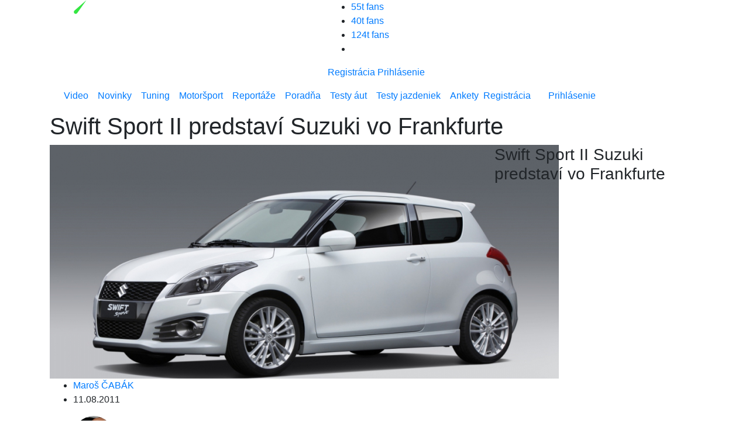

--- FILE ---
content_type: text/html; charset=UTF-8
request_url: https://www.topspeed.sk/novinky/swift-sport-predstavi-suzuki-frankfurte/2942
body_size: 23985
content:
<!DOCTYPE html>
<!--[if lt IE 7 ]>
<html class="ie ie6" lang="sk"> <![endif]-->
<!--[if IE 7 ]>
<html class="ie ie7" lang="sk"> <![endif]-->
<!--[if IE 8 ]>
<html class="ie ie8" lang="sk"> <![endif]-->
<!--[if (gte IE 9)|!(IE)]><!-->
<html class="not-ie" lang="sk"> <!--<![endif]-->
<head>
    <meta charset="utf-8">
    <meta name="viewport" content="width=device-width, initial-scale=1.0">
	
		<title>Swift Sport II predstaví Suzuki vo Frankfurte - TopSpeed.sk</title>

		<meta name="description" content="Ďalšia generácia obľúbeného a vydareného modelu Suzuki Swift Sport bude mať celosvetový debut na 64. Frankfurtskom autosalóne, ktorý sa koná v dňoch">
		<meta name="keywords" content="">

		<meta name="twitter:card" content="summary" />
<link rel="previewimage" href="https://www.topspeed.sk/userfiles/articles/11-08/2942/thumbnail_1280_720_SuzukiSwift Sport2011.jpg">
<meta property="og:image" content="https://www.topspeed.sk/userfiles/articles/11-08/2942/thumbnail_1280_720_SuzukiSwift Sport2011.jpg" />
<meta property="og:image:width" content="1280" />
<meta property="og:image:height" content="720" />
<meta property="og:updated_time" content="1561046380" />
<meta property="og:site_name" content="topspeed.sk" />
<meta property="og:type" content="article" />
<meta property="og:title" content="Swift Sport II predstaví Suzuki vo Frankfurte - topspeed.sk" />
<meta property="og:description" content="Ďalšia generácia obľúbeného a vydareného modelu Suzuki Swift Sport bude mať celosvetový debut na 64. Frankfurtskom autosalóne, ktorý sa koná v dňoch" />
<meta property="og:url" content="https://www.topspeed.sk/novinky/swift-sport-predstavi-suzuki-frankfurte/2942" />
<meta property="og:locale" content="sk_SK" />

		
    <meta property="fb:app_id" content="1770591843036456"/>
    <!--[if (gte IE 9)|!(IE)]>
    <meta http-equiv="X-UA-Compatible" content="IE=edge">
    <meta http-equiv="Content-Type" content="text/html;charset=utf-8"><![endif]-->
    <meta name="mobile-web-app-capable" content="yes">
    <meta name="apple-mobile-web-app-capable" content="yes">
    <meta name="apple-mobile-web-app-status-bar-style" content="black">
    <meta name="theme-color" content="#000000">
    <meta name="application-name" content="TopSpeed"/>
    <meta name="google-site-verification" content="GN7Ju3VNHmRQD0ncV_8Od6mWKWpksJ2o6UgX9HjTRoE" />
    <meta name='robots' content='index, follow, max-image-preview:large, max-snippet:-1, max-video-preview:-1' />

    <link rel="preload" href="https://www.topspeed.sk/assets/icomoon2/icomoon.ttf?48hvost" as="font" crossorigin />

    <!--<style>
        #protag-branding_top {
            height: 250px;
        }

        @media screen and (min-width: 728px) {
            #protag-branding_top {
                height: 200px !important;
            }
        }
    </style>-->

    <meta property="article:published_time" content="2011-08-11T00:00:00+00:00" />    <link href="https://www.topspeed.sk/assets/img/favicon.png" rel="icon" type="image/png">
    <link rel="shortcut icon" href="https://www.topspeed.sk/assets/img/favicon/16x16.png" sizes="16x16">
    <link rel="shortcut icon" href="https://www.topspeed.sk/assets/img/favicon/32x32.png" sizes="32x32">
    <link rel="shortcut icon" href="https://www.topspeed.sk/assets/img/favicon/48x48.png" sizes="48x48">
    <link rel="shortcut icon" href="https://www.topspeed.sk/assets/img/favicon/64x64.png" sizes="64x64">
    <link rel="shortcut icon" href="https://www.topspeed.sk/assets/img/favicon/128x128.png" sizes="128x128">
    <link rel="shortcut icon" href="https://www.topspeed.sk/assets/img/favicon/144x144.png" sizes="144x144">
    <link rel="dns-prefetch" href="//fonts.googleapis.com">
    <link rel="preconnect" href="https://fonts.gstatic.com" crossorigin>
    <link href="https://fonts.googleapis.com/css?family=Open+Sans:400italic,400,600,700&amp;subset=latin-ext&amp;display=swap" rel="stylesheet">
    <link rel="stylesheet" href="https://cdn.jsdelivr.net/npm/bootstrap@4.5.3/dist/css/bootstrap.min.css" integrity="sha384-TX8t27EcRE3e/ihU7zmQxVncDAy5uIKz4rEkgIXeMed4M0jlfIDPvg6uqKI2xXr2" crossorigin="anonymous">
    <link href="https://www.topspeed.sk/assets/css/styles.css?v=bor6" rel="stylesheet">
    <link rel="canonical" href="https://www.topspeed.sk/novinky/swift-sport-predstavi-suzuki-frankfurte/2942" />
    
    <link async defer rel="stylesheet" href="https://www.topspeed.sk/assets/css/article.css?v=bor3" />

    <script type = "text/javascript">
        var web_url = "https://www.topspeed.sk/",
            admin_path = "vstup-spravy-webu/",
            actions_path = "actions/",
            ajax_path = "ajax/",
            files_path = "files/",
            images_path = "images/",
            includes_path = "includes/",
            bRecaptchaLoaded    = false,
            bRecaptchaDiscuss   = false;
    </script>
    <!--[if lt IE 9]>
    <script src="//html5shim.googlecode.com/svn/trunk/html5.js"></script>
    <![endif]-->

        
    
    
    <!-- <script type="text/javascript">
        var _gaq = _gaq || [];

        _gaq.push(['_setAccount', '']);
        _gaq.push(['_setDomainName', '']);
        _gaq.push(['_trackPageview']);

        (function() {
            var ga = document.createElement('script'); ga.type = 'text/javascript'; ga.async = true;

            ga.src = ('https:' == document.location.protocol ? 'https://ssl' :
                'http://www') + '.google-analytics.com/ga.js';
            var s = document.getElementsByTagName('script')[0];
            s.parentNode.insertBefore(ga, s);
        })();
    </script> -->

    <script>
      window.dataLayer = window.dataLayer || [];
      function gtag(){dataLayer.push(arguments);}

      gtag('consent', 'default', {
        'ad_storage': 'denied',
        'ad_user_data': 'denied',
        'ad_personalization': 'denied',
        'personalization_storage': 'granted',
        'functionality_storage': 'granted',
        'analytics_storage': 'granted',
        'security_storage': 'granted',
        'wait_for_update': 1500
      });
    </script>

    <!-- Google tag (gtag.js) -->
    <script async src="https://www.googletagmanager.com/gtag/js?id=G-1N7XPJMFCG"></script>
    <script>
    window.dataLayer = window.dataLayer || [];
    function gtag(){dataLayer.push(arguments);}
    gtag('js', new Date());

    gtag('config', 'G-1N7XPJMFCG');
    </script>
    
	<style media="screen">
	.modal {
		overflow-x: hidden;
		overflow-y: auto;
	}
    </style>
        <script data-ad-client="ca-pub-8690234819964874" async defer src="https://pagead2.googlesyndication.com/pagead/js/adsbygoogle.js"></script>
        <!--Google GPT/ADM code -->
            <script async="async" src="https://securepubads.g.doubleclick.net/tag/js/gpt.js"></script> <script type="text/javascript">
            window.googletag = window.googletag || { cmd: [] }; window.googletag.cmd.push(function () {
            window.googletag.pubads().enableSingleRequest();
            window.googletag.pubads().disableInitialLoad(); });
            </script>
            <!--Site config -->
            <script type="text/javascript" async="async" src="https://protagcdn.com/s/topspeed.sk/post.js"></script>
            <script type="text/javascript">
            window.protag = window.protag || { cmd: [] };
            window.protag.config = { s:'topspeed.sk', childADM: '22522266430', l: 'FbM3ys2m' };
            window.protag.cmd.push(function () {
                window.protag.pageInit();
            });
            </script>

                <script async src="https://pagead2.googlesyndication.com/pagead/js/adsbygoogle.js?client=ca-pub-8690234819964874"
     crossorigin="anonymous"></script>

     <script type="application/ld+json">{
    "@context": "https://schema.org",
    "@graph": [
        {
            "@type": "NewsArticle",
            "@id": "https://www.topspeed.sk/novinky/swift-sport-predstavi-suzuki-frankfurte/2942/#article",
            "isPartOf": {
                "@id": "https://www.topspeed.sk/novinky/swift-sport-predstavi-suzuki-frankfurte/2942"
            },
            "author": {
                "name": "Maroš ČABÁK",
                "@id": "https://www.topspeed.sk/#/schema/person/9",
                "url": "https://www.topspeed.sk/vyhladavanie?autor=9"
            },
            "headline": "Swift Sport II predstaví Suzuki vo Frankfurte",
            "datePublished": "2011-08-11T00:00:00+02:00",
            "dateModified": "2011-08-11T00:00:00+02:00",
            "mainEntityOfPage": {
                "@id": "https://www.topspeed.sk/novinky/swift-sport-predstavi-suzuki-frankfurte/2942"
            },
            "commentCount": "1",
            "publisher": {
                "@id": "https://www.topspeed.sk/#organization"
            },
            "image": {
                "@id": "https://www.topspeed.sk/novinky/swift-sport-predstavi-suzuki-frankfurte/2942/#primaryimage"
            },
            "thumbnailUrl": "https://www.topspeed.sk/_imager.php?path=userfiles%2Farticles%2F11-08%2F2942%2FSuzukiSwift+Sport2011.jpg&type=crop&width=1280&height=720&quality=91",
            "keywords": [
                ""
            ],
            "articleSection": [
                "Novinky"
            ],
            "inLanguage": "sk-SK",
            "potentialAction": [
                {
                    "@type": "CommentAction",
                    "name": "Comment",
                    "target": [
                        "https://www.topspeed.sk/novinky/swift-sport-predstavi-suzuki-frankfurte/2942/#respond"
                    ]
                }
            ],
            "copyrightYear": "2026",
            "copyrightHolder": {
                "@id": "https://www.topspeed.sk/#organization"
            }
        },
        {
            "@type": "WebPage",
            "@id": "https://www.topspeed.sk/novinky/swift-sport-predstavi-suzuki-frankfurte/2942",
            "url": "https://www.topspeed.sk/novinky/swift-sport-predstavi-suzuki-frankfurte/2942",
            "name": "Swift Sport II predstaví Suzuki vo Frankfurte",
            "isPartOf": {
                "@id": "https://www.topspeed.sk/novinky/swift-sport-predstavi-suzuki-frankfurte/2942/#website"
            },
            "primaryImageOfPage": {
                "@id": "https://www.topspeed.sk/novinky/swift-sport-predstavi-suzuki-frankfurte/2942/#primaryimage"
            },
            "image": {
                "@id": "https://www.topspeed.sk/novinky/swift-sport-predstavi-suzuki-frankfurte/2942/#primaryimage"
            },
            "thumbnailUrl": "https://www.topspeed.sk/_imager.php?path=userfiles%2Farticles%2F11-08%2F2942%2FSuzukiSwift+Sport2011.jpg&type=crop&width=1280&height=720&quality=91",
            "datePublished": "2011-08-11T00:00:00+02:00",
            "dateModified": "2011-08-11T00:00:00+02:00",
            "description": "Ďalšia generácia obľúbeného a vydareného modelu Suzuki Swift Sport bude mať celosvetový debut na 64. Frankfurtskom autosalóne, ktorý sa koná v dňoch",
            "breadcrumb": {
                "@id": "https://www.topspeed.sk/novinky/swift-sport-predstavi-suzuki-frankfurte/2942/#breadcrumb"
            },
            "inLanguage": "sk-SK",
            "potentialAction": [
                {
                    "@type": "ReadAction",
                    "target": [
                        "https://www.topspeed.sk/novinky/swift-sport-predstavi-suzuki-frankfurte/2942"
                    ]
                }
            ]
        },
        {
            "@type": "ImageObject",
            "inLanguage": "sk-SK",
            "@id": "https://www.topspeed.sk/novinky/swift-sport-predstavi-suzuki-frankfurte/2942/#primaryimage",
            "url": "https://www.topspeed.sk/_imager.php?path=userfiles%2Farticles%2F11-08%2F2942%2FSuzukiSwift+Sport2011.jpg&type=crop&width=1280&height=720&quality=91",
            "contentUrl": "https://www.topspeed.sk/_imager.php?path=userfiles%2Farticles%2F11-08%2F2942%2FSuzukiSwift+Sport2011.jpg&type=crop&width=1280&height=720&quality=91",
            "width": 1280,
            "height": 720,
            "caption": "Swift Sport II predstaví Suzuki vo Frankfurte"
        },
        {
            "@type": "BreadcrumbList",
            "@id": "https://www.topspeed.sk/novinky/swift-sport-predstavi-suzuki-frankfurte/2942/#breadcrumb",
            "itemListElement": [
                {
                    "@type": "ListItem",
                    "position": 1,
                    "name": "Home",
                    "item": "https://www.topspeed.sk/"
                },
                {
                    "@type": "ListItem",
                    "position": 2,
                    "name": "Novinky",
                    "item": "https://www.topspeed.sk/"
                },
                {
                    "@type": "ListItem",
                    "position": 3,
                    "name": "Swift Sport II predstaví Suzuki vo Frankfurte"
                }
            ]
        },
        {
            "@type": "Website",
            "@id": "https://www.topspeed.sk/#website",
            "url": "https://www.topspeed.sk/",
            "name": "Novinky, testy, recenzie - TOPSPEED.sk",
            "description": "Auta ktore stoja za klik!",
            "publisher": {
                "@id": "https://www.topspeed.sk/novinky/swift-sport-predstavi-suzuki-frankfurte/2942/#organization"
            },
            "potentialAction": [
                {
                    "@type": "SearchAction",
                    "target": {
                        "@type": "EntryPoint",
                        "urlTemplate": "https://www.topspeed.sk/vyhladavanie?hladaj={search_term_string}&submit=H%C4%BEadaj"
                    },
                    "query-input": "required name=search_term_string"
                }
            ],
            "inLanguage": "sk-SK"
        },
        {
            "@type": "Organization",
            "@id": "https://www.topspeed.sk/#organization",
            "url": "https://www.topspeed.sk/",
            "name": "TOPSPEED.sk",
            "logo": {
                "@type": "ImageObject",
                "inLanguage": "sk-SK",
                "@id": "https://www.topspeed.sk/#/schema/logo/image/",
                "url": "https://www.topspeed.sk/assets/img/logo.svg",
                "contentUrl": "https://www.topspeed.sk/assets/img/logo.svg",
                "width": 309,
                "height": 38,
                "caption": "TOPSPEED.sk"
            },
            "image": {
                "@id": "https://www.topspeed.sk/#/schema/logo/image/"
            },
            "sameAs": [
                "https://www.facebook.com/topspeed.sk",
                "https://www.instagram.com/topspeed.sk/",
                "https://www.youtube.com/@TOPSPEEDsk-SR"
            ]
        },
        {
            "@type": "Person",
            "@id": "https://www.topspeed.sk/#/schema/person/9",
            "name": "Maroš ČABÁK",
            "image": {
                "@type": "ImageObject",
                "inLanguage": "sk-SK",
                "@id": "https://www.topspeed.sk/#/schema/logo/image/",
                "url": "https://www.topspeed.sk/vyhladavanie?autor=9",
                "contentUrl": "https://www.topspeed.sk/userfiles/images/accounts/thumbnail_80_80_1555700947-maros.avatar.jpg",
                "caption": "Maroš ČABÁK"
            }
        }
    ]
}</script></head>
<body>
<!-- protag-bg-ad --><div id="protag-bg-ad"></div>
    <script type="text/javascript">
       window.googletag = window.googletag || { cmd: [] };
       window.protag = window.protag || { cmd: [] };
       window.protag.cmd.push(function () {
         window.protag.display("protag-bg-ad");
       });
    </script><!-- protag-branding_top --><div id="protag-branding_top"></div>
    <script type="text/javascript">
    window.googletag = window.googletag || { cmd: [] };
    window.protag = window.protag || { cmd: [] };
    window.protag.cmd.push(function () {
     window.protag.display("protag-branding_top");
   });
   </script>
<div id="mainMenu"> <!-- fixed-top -->
        <div id="branding_top">
            </div>

            <div id="branding_left">
            <ins data-revive-zoneid="8" data-revive-id="b9c20d52e39963d0af46d02a75871e70"></ins>
        </div>
        <div id="branding_right">
            <ins data-revive-zoneid="9" data-revive-id="b9c20d52e39963d0af46d02a75871e70"></ins>
        </div>

    
    <div class="container menu-bg">
        <div class="row top-bar">
            <div class="col-lg-5">
                <a href="https://www.topspeed.sk/" class="logo">
                    <img src="https://www.topspeed.sk/assets/img/logo.svg" alt="TopSpeed.sk" width="309" height="38" loading="lazy" />
                </a>
                <div class="top-icons">
                    <a class="search-icon" href="#" role="button" aria-label="Vyhľadávanie" data-toggle="collapse" data-target="#navbarSearch" aria-expanded="false" aria-controls="navbarSearch"><i class="icon-Icon-search search-icon"></i></a>
                </div>
            </div>
            <div class="col-lg-7">
                <div class="r-content-1">
                    <div class="social">
                        <ul>
                            <li class="withText">
    <a href="https://www.facebook.com/TopSpeed.sk/" rel="noopener" title="Facebook TopSpeed.sk" target="_blank"><i class="icon-Icon-facebook"></i> 55t fans</a>
</li>
<li class="withText">
    <a href="https://www.instagram.com/topspeed.sk/" rel="noopener" title="Instagram TopSpeed.sk" target="_blank"><i class="icon-Icon-instagram"></i> 40t fans</a>
</li>
<li class="withText">
    <a href="https://www.youtube.com/user/TopSpeedSK" rel="noopener" title="Youtube TopSpeed.sk" target="_blank"><i class="icon-Icon-youtube"></i> 124t fans</a>
</li>
<li>
    <a href="https://www.topspeed.sk/rss-kanaly" rel="noopener" title="RSS TopSpeed.sk" target="_blank"><i class="icon-Icon-rss"></i></a>
</li>
                        </ul>
                    </div>
                                            <a href="#registracia" class="log-item" data-toggle="modal">Registrácia</a>
                        <a href="#prihlasenie" class="log-item" data-toggle="modal">Prihlásenie</a>
                                    </div>
            </div>
        </div>

        <div class="dropdown-menu w-100" id="navbarSearch">

            <form class="" action="https://www.topspeed.sk/vyhladavanie" method="get">
                <div class="search-cn">
                    <div class="search-cn-inner">
                        <div class="input-box">
                            <input type="text" class="s-input" name="hladaj" placeholder="Napíš hľadaný výraz ...">
                            <input type="submit" class="submit" name="submit" value="Hľadaj">
                        </div>
                    </div>
                </div>
            </form>

        </div>

        <div class="row">
            <div class="col-lg-12">
                <nav class="navbar navbar-expand-lg">
                    <button class="navbar-toggler" type="button" data-toggle="collapse" data-target="#navbarNav" aria-controls="navbarNav" aria-expanded="false" aria-label="Toggle navigation">
                        <span class="navbar-toggler-icon"></span>
                    </button>
                    <div class="collapse navbar-collapse" id="navbarNav">
                        <ul class="navbar-nav">
                            <li class="nav-item"><a title="Video" class="nav-link" href="https://www.topspeed.sk/video">Video</a></li><li class="nav-item"><a title="Novinky" class="nav-link" href="https://www.topspeed.sk/novinky">Novinky</a></li><li class="nav-item"><a title="Tuning" class="nav-link" href="https://www.topspeed.sk/tuning">Tuning</a></li><li class="nav-item"><a title="Motoršport" class="nav-link" href="https://www.topspeed.sk/motorsport">Motoršport</a></li><li class="nav-item"><a title="Reportáže" class="nav-link" href="https://www.topspeed.sk/reportaze">Reportáže</a></li><li class="nav-item"><a title="Poradňa" class="nav-link" href="https://www.topspeed.sk/poradna">Poradňa</a></li><li class="nav-item"><a title="Testy áut" class="nav-link" href="https://www.topspeed.sk/testy-aut">Testy áut</a></li><li class="nav-item"><a title="Testy jazdeniek" class="nav-link" href="https://www.topspeed.sk/jazdenky">Testy jazdeniek</a></li><li class="nav-item"><a title="Ankety" class="nav-link" href="https://www.topspeed.sk/ankety">Ankety</a></li>                        </ul>

                        <div class="login-data row">

                                                            <div class="col-sm-6 text-center">
                                    <a href="#registracia" title="Registrácia" class="log-item" data-toggle="modal">Registrácia</a>
                                </div>
                                <div class="col-sm-6 text-center">
                                    <a href="#prihlasenie" title="Prihlásenie" class="log-item" data-toggle="modal">Prihlásenie</a>
                                </div>
                            
                        </div>
                    </div>
                </nav>
            </div>
        </div>
    </div>

</div>
<div class="h1-outer">
    <div class="h-black-bg"></div>
    <div class="container">
        <div class="row">
            <div class="col-lg-12">
                <a title="Úvod" href="https://www.topspeed.sk/" class="homeIcon"></a>
                <h1>Swift Sport II predstaví Suzuki vo Frankfurte</h1>
            </div>
        </div>
    </div>
</div>
<div class="container">
    <div class="row">
        <div class="col-lg-8 mainImage">
            <a href="https://www.topspeed.sk/userfiles/articles/11-08/2942/SuzukiSwift Sport2011.jpg" target="_blank" rel="noopener">
                <img class="article-detail-image v2" src="https://www.topspeed.sk/userfiles/articles/11-08/2942/crop_870_400_SuzukiSwift Sport2011.jpg" alt="Swift Sport II predstaví Suzuki vo Frankfurte" width="870" height="400" />
            </a>
            <div class="author-name-mobile">
                    <ul>
                        <li>
                            
                                    <a itemprop="url" href="https://www.topspeed.sk/novinky/marian-maros-cabak/5553">

                                Maroš ČABÁK
                                    </a>

                                                    </li>
                        <li>11.08.2011</li>
                    </ul>
            </div>
            <ul class="left-icon-box mobile" style="margin-top: 11px; padding-bottom: 10px;">

                <li style="margin-bottom: 0px;">
                  
                  <img src="https://www.topspeed.sk/userfiles/images/accounts/thumbnail_80_80_1555700947-maros.avatar.jpg" alt="Autor" style="width: 70px; height: 70px; border-radius: 100%;">
                </li>
                <li style="margin-top: 17px;"><a title="Komentáre" href="#komentare"><i class="icon-Icon-buble cyan"></i>1</a></li>
                <li style="margin-top: 17px;"><a data-url="https://www.topspeed.sk/novinky/swift-sport-predstavi-suzuki-frankfurte/2942" data-title="Swift Sport II predstaví Suzuki vo Frankfurte" class="shareArticleBtn" href="javascript:void(0);"><i class="icon-Icon-share2" aria-hidden="true"></i></a></li>            </ul>

            
            <style media="screen">
              .name-day-mobile {
                display: none;
                margin-top: 75px;
              }

              @media (max-width: 991px) {
                .name-day-mobile {
                    display: block !important;
                }
              }
            </style>

            
            <div class="name-day-mobile">
                              <div style="border: 1px solid black; margin-top: 32px; padding: 16px; border-radius: 6px; font-size: 18px !important;">
                  <a href="https://vyznammien.sk/vincent-vyznam-mena-povod-charakteristika/37740" target="_blank">
                    Dnes je <b>streda</b>, 21.01.2026 <br>
                    Meniny má <b style="color: #2dce3a; font-weight: 700 !important;">Vincent - význam mena</b>
                  </a>
              </div>
                          </div>
        </div>
        <div class="col-lg-4 perexTop">
            <div class = "clearfix editor ">

	<h3 contenteditable="false" id="block_14901">
		Swift Sport II Suzuki predstaví vo Frankfurte	</h3>
		
</div>        </div>
    </div>



            <div class="row authorHeader">
            <div class="col-lg-3">

                <img src="https://www.topspeed.sk/userfiles/images/accounts/thumbnail_80_80_1555700947-maros.avatar.jpg" class="v2 img_thumb" alt="Maroš ČABÁK" width="80" height="80" loading="lazy" />
                <ul>
                    <li style="color: #000; font-weight: 700;">
                        
                                <a itemprop="url" href="https://www.topspeed.sk/novinky/marian-maros-cabak/5553">

                            Maroš ČABÁK
                                </a>

                                            </li>
                    <li class="date" style="color: #000; font-weight: 700;">Publikovane: 11.08.2011</li>
                </ul>

            </div>

            <div class="col-lg-9 desc">
                Motoristický novinár od r1996. Najazdil viac než 1,5 milióna km a vyskúšal viac než 2000 áut. Zároveň inštruktor školy šmyku SuperDRIVE. Jeden z 500 certifikovaných BMW Driving Instructors na svete. Vyštudoval STU SjF - Automobilová technika. Jazdil a jazdí preteky do vrchu, autoslalom a halový karting. Usporiadal viac než 100 podujatí, pretekov a akcií - AutoSlalom, KartCup a veľké zrazy fanúšikov áut.            </div>
        </div>
    
</div>
    <div class="col-lg-12 text-center">
        <!-- protag-header --><div id="protag-header" class="protag-header"></div>
    <script type="text/javascript">
        window.googletag = window.googletag || { cmd: [] };
        window.protag = window.protag || { cmd: [] };
        window.protag.cmd.push(function () {
        window.protag.display("protag-header");
        });
    </script>    </div>
    <div class="container">
                <div class="modal fade" id="shareArticleModal" tabindex="-1" role="dialog" aria-labelledby="shareArticleModalLabel" aria-hidden="true">
                    <div class="modal-dialog" role="document">
                        <div class="modal-content">
                        <div class="modal-header">
                            <h5 class="modal-title" id="shareArticleModalLabel">Zdieľať</h5>
                            <button type="button" class="close" data-dismiss="modal" aria-label="Close">
                                <span aria-hidden="true">&times;</span>
                            </button>
                        </div>
                        <div class="modal-body">
                            <div class="row">
                                <div class="col-md-12">
                                    <ul>
                                        <li>
                                            <a rel="noopener" href="https://www.facebook.com/share.php?u=https://www.topspeed.sk/novinky/swift-sport-predstavi-suzuki-frankfurte/2942&title=Swift Sport II predstaví Suzuki vo Frankfurte"><i class="icon-Icon-facebook"></i></a>
                                        </li>
                                        <li>
                                            <a rel="noopener" href="whatsapp://send?text=https://www.topspeed.sk/novinky/swift-sport-predstavi-suzuki-frankfurte/2942 Swift Sport II predstaví Suzuki vo Frankfurte"><i class="icon-Icon-whatsapp"></i></a>
                                        </li>
                                        <li>
                                            <a rel="noopener" href="https://www.linkedin.com/shareArticle?mini=true&url=https://www.topspeed.sk/novinky/swift-sport-predstavi-suzuki-frankfurte/2942"><i class="icon-Icon-linkedin"></i></a>
                                        </li>
                                        <li>
                                            <a rel="noopener" href="mailto:?subject=Swift Sport II predstaví Suzuki vo Frankfurte&amp;body=Citaj tu https://www.topspeed.sk/novinky/swift-sport-predstavi-suzuki-frankfurte/2942"><i class="icon-Icon-envelope"></i></a>
                                        </li>
                                        <li>
                                            <a rel="noopener" href="javascript:void(0)" class="copyToClip" data-clipboard-target="#texttocopy"><i class="icon-Icon-copy"></i></a>
                                        </li>
                                    </ul>
                                </div>
                            </div>
                            <div class="row">
                                <div class="col-sm-12">
                                    <input type="text" class="form-control mt-1 copyUrlSelection" value="https://www.topspeed.sk/novinky/swift-sport-predstavi-suzuki-frankfurte/2942" id="texttocopy" />
                                </div>
                            </div>
                        </div>
                        </div>
                    </div>
                </div>
        <div class="row">
            <div class="col-lg-8 post-detail">

                <div id="fbar" class="left-container">
                    <ul class="left-icon-box">
                        <li><a data-url="https://www.topspeed.sk/novinky/swift-sport-predstavi-suzuki-frankfurte/2942" data-title="Swift Sport II predstaví Suzuki vo Frankfurte" class="shareArticleBtn" href="javascript:void(0);"><i class="icon-Icon-share2" aria-hidden="true"></i></a></li>                        <li>
                            <div class="heart-icon-box-3">
                                                            </div>
                        </li>
                        <li><a href="#komentare"><i class="icon-Icon-buble cyan"></i>1</a></li>
                    </ul>

                    <!-- <div class="fb-paci-cn">
                        <div class="fb-like" data-href="https://www.topspeed.sk/novinky/swift-sport-predstavi-suzuki-frankfurte/2942" data-width="100" data-layout="box_count" data-action="like" data-size="large" data-show-faces="false" data-share="false"></div>
                    </div> -->
                </div>


                <div class="jq_all_target_blank container mt-15 articlebody" id="articlebody" itemprop="articleBody">
                    <span class="lp_is_start"></span>

                    <!-- BLOCK COUNT: 5 -->
<!-- B15 - 1 -->
<div class="mt10 clearfix editor adblock">

	<div class = "c_image_wide">
				<div class="mobile_w100" style="overflow: hidden;">
		<a href="https://www.topspeed.sk/userfiles/articles/11-08/2942/e31c9d75-SuzukiSwift Sport2011.jpg" title=""><img src="https://www.topspeed.sk/userfiles/articles/11-08/2942/normal_727_477_e31c9d75-SuzukiSwift Sport2011.jpg" class="v2 image_wide" alt="" width="727" height="477" loading="lazy" /></a>		</div>
		<p class="image_text">

			
		</p>
	</div>
</div>

<!-- B2 - 2 -->
<div class="mt10 clearfix editor block adblock">

    <div class="only_text" contenteditable="false" id="block_14903">
         
<p>Spredu sú SConcept a Swift Sport prakticky rovnaké, okrem rozdielu vo svetlej výške, ktorý sa nedá prehliadnuť. Jediný detial ktorý sériovke chýba sú bočné smerovky na vonkajších zrkadlách. Bočný pohľad prezradí podstatne viac rozdielov. Okrem o 1" menších diskov kolies (SConcept mal disky 8x18" s plášťami 225/45 R18) si všimnete chúbajúce agresívne nadstavce prahov dverí, výduchy za prednými kolesami a žiadne strešné krídlo ani zadný agresívny nárazník ani karbónový difúzor.</p>
 
<p><a rel="nofollow" href="zeneva-2011-video-suzuki-swift-sconcept.html" target="_blank">V našej reportáži zo Ženevy 2011 na tému Suzuki Swift Sconcept</a> som polemizoval o tom, že novinka bude mať cca 140 k, a že minimálne tých 150 by si iste zalúžila. Oficiálny údaj výrobcu pre motor objemu 1586 ccm je nakoniec 100 kW, teda 135 k pri 6 900 ot. Krútiaci moment je adekvátnych objemu 160 Nm pri 4 400 ot. Nič moc, však? Ale nevešajte hlavu, pretože zďaleka nie všetky nové info o sériovke sú negatívne. Novinka je rozmernejšia vnútri i zvonka, dostala 6-stupňovú prevodovku, 7 airbagov vrátane hlavových a kolenného pre vodiča a sériovo tiež ESP. Najviac zvedaví budeme na cenu tohto čiperného Svišťa, tá totiž v značnej miere rozhodne o úspechu, či neúspechu novéhoostrého Suzuki.</p>
<p><strong><br /></strong></p>
<p><strong>Základné technické parametre:</strong></p>
<p><br />Celková dĺžka  3,890 mm<br />Celková šírka   1,695 mm<br />Celková výška  1,510 mm<br />Rázvor             2,430 mm<br /><br />Rozchod kolies<br />vpredu 1,470 mm<br />vzadu  1,475 mm</p>    </div>
    
</div><!-- Global recommendation -->
    <div class="row adblock inline-article-border mt20 mb20">

        
            <div class="col-lg-6 gray-wrapper">

                <div class="news-item-cn inline-articles-blok row gauges">
                    <div class="img-cn inline-article-img">

                        <a href="https://www.topspeed.sk/novinky/dongfeng-shine-vypredaj-ma-zlavu-az-3000-je-za-necelych-16-500-eur/27706" title="Dongfeng Shine výpredaj má zľavu až 3000 €, je za necelých 16 500 €!"><img src="https://www.topspeed.sk/userfiles/articles/21-12/27706/crop_423_237_1766323878-dongfeng.shine.ext.09.jpg" class="v2 img_preview_mobile" alt="Dongfeng Shine výpredaj má zľavu až 3000 €, je za necelých 16 500 €!" width="423" height="237" loading="lazy" /></a>
                        <div class="k-social">
                            <a rel="noopener" href="https://www.facebook.com/share.php?u=https://www.topspeed.sk/novinky/dongfeng-shine-vypredaj-ma-zlavu-az-3000-je-za-necelych-16-500-eur/27706&title=Dongfeng Shine výpredaj má zľavu až 3000 €, je za necelých 16 500 €!">
                                <i class="icon-Icon-facebook"></i>
                            </a>
                            <a rel="noopener" href="https://twitter.com/home?status=Dongfeng Shine výpredaj má zľavu až 3000 €, je za necelých 16 500 €! https://www.topspeed.sk/novinky/dongfeng-shine-vypredaj-ma-zlavu-az-3000-je-za-necelych-16-500-eur/27706">
                                <i class="icon-Icon-twitter"></i>
                            </a>
                            <a rel="noopener" href="whatsapp://send?text=Dongfeng Shine výpredaj má zľavu až 3000 €, je za necelých 16 500 €! https://www.topspeed.sk/novinky/dongfeng-shine-vypredaj-ma-zlavu-az-3000-je-za-necelych-16-500-eur/27706" data-action="share/whatsapp/share">
                                <i class="icon-Icon-whatsapp"></i>
                            </a>
                        </div>
                        <a class="category">24.12.2025</a>
                    </div>
                    <div class="news-info-cn inline-article-info">

                        <a href="https://www.topspeed.sk/novinky/dongfeng-shine-vypredaj-ma-zlavu-az-3000-je-za-necelych-16-500-eur/27706">
                            <h3>Dongfeng Shine výpredaj má zľavu až 3000 €, je za necelých 16 500 €!</h3>
                        </a>
                        <ul>
                            <li class="gray">
                                <a  class="hvr-underline-from-left">
                                    Miro MIHÁLIK                                </a>
                            </li>
                            <li><img src="https://www.topspeed.sk/assets/img/divider-1.png" alt="-" width="5" height="5" loading="lazy" /></li>
                            <li class="green"><a href="https://www.topspeed.sk/" class="hvr-underline-from-left-2">Novinky</a>
                            </li>
                                                        <li><i class="icon-Icon-buble"></i><span class="small">2</span></li>
                        </ul>
                        <p></p>
                    </div>

                </div>

            </div>

        
            <div class="col-lg-6 gray-wrapper">

                <div class="news-item-cn inline-articles-blok row gauges">
                    <div class="img-cn inline-article-img">

                        <a href="https://www.topspeed.sk/novinky/parkovaci-chaos-generalna-prokuratura-odhalila-stovky-nezakonnosti/27655" title="Parkovací chaos: Generálna prokuratúra odhalila stovky nezákonností"><img src="https://www.topspeed.sk/userfiles/articles/09-12/27655/crop_423_237_1765235913-papuca.jpg" class="v2 img_preview_mobile" alt="Parkovací chaos: Generálna prokuratúra odhalila stovky nezákonností" width="423" height="237" loading="lazy" /></a>
                        <div class="k-social">
                            <a rel="noopener" href="https://www.facebook.com/share.php?u=https://www.topspeed.sk/novinky/parkovaci-chaos-generalna-prokuratura-odhalila-stovky-nezakonnosti/27655&title=Parkovací chaos: Generálna prokuratúra odhalila stovky nezákonností">
                                <i class="icon-Icon-facebook"></i>
                            </a>
                            <a rel="noopener" href="https://twitter.com/home?status=Parkovací chaos: Generálna prokuratúra odhalila stovky nezákonností https://www.topspeed.sk/novinky/parkovaci-chaos-generalna-prokuratura-odhalila-stovky-nezakonnosti/27655">
                                <i class="icon-Icon-twitter"></i>
                            </a>
                            <a rel="noopener" href="whatsapp://send?text=Parkovací chaos: Generálna prokuratúra odhalila stovky nezákonností https://www.topspeed.sk/novinky/parkovaci-chaos-generalna-prokuratura-odhalila-stovky-nezakonnosti/27655" data-action="share/whatsapp/share">
                                <i class="icon-Icon-whatsapp"></i>
                            </a>
                        </div>
                        <a class="category">09.12.2025</a>
                    </div>
                    <div class="news-info-cn inline-article-info">

                        <a href="https://www.topspeed.sk/novinky/parkovaci-chaos-generalna-prokuratura-odhalila-stovky-nezakonnosti/27655">
                            <h3>Parkovací chaos: Generálna prokuratúra odhalila stovky nezákonností</h3>
                        </a>
                        <ul>
                            <li class="gray">
                                <a  class="hvr-underline-from-left">
                                    Jan KOLBENHAYER                                </a>
                            </li>
                            <li><img src="https://www.topspeed.sk/assets/img/divider-1.png" alt="-" width="5" height="5" loading="lazy" /></li>
                            <li class="green"><a href="https://www.topspeed.sk/" class="hvr-underline-from-left-2">Novinky</a>
                            </li>
                                                        <li><i class="icon-Icon-buble"></i><span class="small">7</span></li>
                        </ul>
                        <p></p>
                    </div>

                </div>

            </div>

        
    </div>


<!-- B15 - 3 -->
<div class="mt10 clearfix editor adblock">

	<div class = "c_image_wide">
				<div class="mobile_w100" style="overflow: hidden;">
		<a href="https://www.topspeed.sk/userfiles/articles/11-08/2942/suzuki-swift-s-concept-1.jpg" title="Suzuki Swift SConcept 2011"><img src="https://www.topspeed.sk/userfiles/articles/11-08/2942/normal_727_477_suzuki-swift-s-concept-1.jpg" class="v2 image_wide" alt="Suzuki Swift SConcept 2011" width="727" height="477" loading="lazy" /></a>		</div>
		<p class="image_text">

			Suzuki Swift SConcept 2011
		</p>
	</div>
</div>
<div class="protag-in-content-1-out"><!-- protag-in_content_1 --><div id="protag-in_content_1" class="protag-in_content-1"></div>
    <script type="text/javascript">
        window.googletag = window.googletag || { cmd: [] };
        window.protag = window.protag || { cmd: [] };
        window.protag.cmd.push(function () {
        window.protag.display("protag-in_content_1");
    });
    </script></div>
<!-- B13 - 4 -->

    <div class="mobile">
        <a href="https://www.topspeed.sk/novinky/swift-sport-predstavi-suzuki-frankfurte/2942/galeria/780/1/#galeria" title="Galéria"><img src="https://www.topspeed.sk/userfiles/articles/11-08/2942/gallery/thumbnail_230_130_Suzuki-Swift-Sconcept-1.jpg" class="v2 gallery_thumb" alt="Galéria" width="230" height="130" loading="lazy" /></a>    </div>
   

    <div class="clearfix row rowgallery adblock">

        <div class="col-sm-4 galleryItem"><a href="https://www.topspeed.sk/novinky/swift-sport-predstavi-suzuki-frankfurte/2942/galeria/780/1/#galeria" title="Galéria"><img src="https://www.topspeed.sk/userfiles/articles/11-08/2942/gallery/thumbnail_230_130_Suzuki-Swift-Sconcept-1.jpg" class="v2 gallery_thumb" alt="Galéria" width="230" height="130" loading="lazy" /></a></div><div class="col-sm-4 galleryItem"><a href="https://www.topspeed.sk/novinky/swift-sport-predstavi-suzuki-frankfurte/2942/galeria/780/2/#galeria" title="Galéria"><img src="https://www.topspeed.sk/userfiles/articles/11-08/2942/gallery/thumbnail_230_130_Suzuki-Swift-Sconcept-2.jpg" class="v2 gallery_thumb" alt="Galéria" width="230" height="130" loading="lazy" /></a></div><div class="col-sm-4 galleryItem"><a href="https://www.topspeed.sk/novinky/swift-sport-predstavi-suzuki-frankfurte/2942/galeria/780/3/#galeria" title="Galéria"><img src="https://www.topspeed.sk/userfiles/articles/11-08/2942/gallery/thumbnail_230_130_Suzuki-Swift-Sconcept-3.jpg" class="v2 gallery_thumb" alt="Galéria" width="230" height="130" loading="lazy" /></a></div><div class="col-sm-4 galleryItem"><a href="https://www.topspeed.sk/novinky/swift-sport-predstavi-suzuki-frankfurte/2942/galeria/780/4/#galeria" title="Galéria"><img src="https://www.topspeed.sk/userfiles/articles/11-08/2942/gallery/thumbnail_230_130_Suzuki-Swift-Sconcept-4.jpg" class="v2 gallery_thumb" alt="Galéria" width="230" height="130" loading="lazy" /></a></div>        <br class="clear" />
        <div class="post-gallery-row">

            <div class="data"><i class="icon-Icon-grid-view red"></i>Galéria: <a class="" href="https://www.topspeed.sk/novinky/swift-sport-predstavi-suzuki-frankfurte/2942/galeria/780/1/#galeria" rel="">4 obrázkov</a></div>

        </div>
    </div>

                        <br class = "clear" />
                    <span class="lp_is_end"/>
                </div>
                                <br />

                
                <div class="banner">
                    <div class="abs" id="c_468x90_mid" data-id="3"></div>
                </div>

                



                <div class="articlecontent mt10 g-ads-article">
                                    <script async src="https://pagead2.googlesyndication.com/pagead/js/adsbygoogle.js?client=ca-pub-8690234819964874" crossorigin="anonymous"></script>
                    <ins class="adsbygoogle"
                         style="display:block"
                         data-ad-format="autorelaxed"
                         data-ad-client="ca-pub-8690234819964874"
                         data-ad-slot="9473673119"
                         data-matched-content-rows-num="3"
                         data-matched-content-columns-num="2"
                         data-matched-content-ui-type="image_stacked"></ins>
                    <script>
                        (adsbygoogle = window.adsbygoogle || []).push({});
                    </script>
                
                </div>

                
    <div class="space10"></div>
    <div class="mt10 clearfix block partner-feed-out">
      <h2>Vosveteit.sk</h2>
      <div class="partner-feed">
      <div class="row">
        <div class="col-xl-3 col-lg-3 col-3">
          <div class="row">
                    <div class="col-xl-6 col-lg-6 col-6 rss-blok">
            <p style="display:block;position:relative;padding-top:50%;"><a style="display:block;position:absolute;top:0;bottom:0;right:0;left:0;overflow:hidden;" target="_blank" href="https://vosveteit.zoznam.sk/prva-tohtorocna-windows-aktualizacia-je-plna-problemov-uzivatelia-penia-microsoftu-uz-vydal-rychlu-opravu/"><img src="https://vosveteit.zoznam.sk/wp-content/uploads/2024/04/titulka-aktualizacia-Windows-10-730x370.jpg" alt="Prvá tohtoročná Windows aktualizácia je plná problémov: Užívatelia penia, Microsoftu už vydal rýchlu opravu" width="730" height="370" loading="lazy" /></a></p>
            <a target="_blank" href="https://vosveteit.zoznam.sk/prva-tohtorocna-windows-aktualizacia-je-plna-problemov-uzivatelia-penia-microsoftu-uz-vydal-rychlu-opravu/"><h4>Prvá tohtoročná Windows aktualizácia je plná problémov: Užívatelia penia, Microsoftu už vydal rýchlu opravu</h4></a>
          </div>
                    <div class="col-xl-6 col-lg-6 col-6 rss-blok">
            <p style="display:block;position:relative;padding-top:50%;"><a style="display:block;position:absolute;top:0;bottom:0;right:0;left:0;overflow:hidden;" target="_blank" href="https://vosveteit.zoznam.sk/miliony-hodin-smrti-ukrajinske-drony-odhaluju-krutu-pravdu-frontu-krajina-z-tychto-dat-robi-strategicku-zbran/"><img src="https://vosveteit.zoznam.sk/wp-content/uploads/2024/08/vojensky-dron-730x370.jpg" alt="Milióny hodín smrti. Ukrajinské drony odhaľujú krutú pravdu frontu. Krajina z týchto dát robí strategickú zbraň" width="730" height="370" loading="lazy" /></a></p>
            <a target="_blank" href="https://vosveteit.zoznam.sk/miliony-hodin-smrti-ukrajinske-drony-odhaluju-krutu-pravdu-frontu-krajina-z-tychto-dat-robi-strategicku-zbran/"><h4>Milióny hodín smrti. Ukrajinské drony odhaľujú krutú pravdu frontu. Krajina z týchto dát robí strategickú zbraň</h4></a>
          </div>
                      </div>
          </div>
          <div class="col-xl-3 col-lg-3 col-3">
            <div class="row">
                    <div class="col-xl-6 col-lg-6 col-6 rss-blok">
            <p style="display:block;position:relative;padding-top:50%;"><a style="display:block;position:absolute;top:0;bottom:0;right:0;left:0;overflow:hidden;" target="_blank" href="https://vosveteit.zoznam.sk/google-nakoniec-sideloading-na-androide-povoli-spravi-z-neho-ale-otravny-proces-ktory-vacsina-aj-tak-vzda/"><img src="https://vosveteit.zoznam.sk/wp-content/uploads/2025/04/titulka-restart-android.jpg" alt="Google nakoniec sideloading na Androide povolí: Spraví z neho ale otravný proces, ktorý väčšina aj tak vzdá" width="730" height="370" loading="lazy" /></a></p>
            <a target="_blank" href="https://vosveteit.zoznam.sk/google-nakoniec-sideloading-na-androide-povoli-spravi-z-neho-ale-otravny-proces-ktory-vacsina-aj-tak-vzda/"><h4>Google nakoniec sideloading na Androide povolí: Spraví z neho ale otravný proces, ktorý väčšina aj tak vzdá</h4></a>
          </div>
                    <div class="col-xl-6 col-lg-6 col-6 rss-blok">
            <p style="display:block;position:relative;padding-top:50%;"><a style="display:block;position:absolute;top:0;bottom:0;right:0;left:0;overflow:hidden;" target="_blank" href="https://vosveteit.zoznam.sk/vedci-poslali-bakteriove-virusy-do-vesmiru-a-tie-zmutovali-prekvapivym-sposobom/"><img src="https://vosveteit.zoznam.sk/wp-content/uploads/2021/10/titulka-virus-730x370.jpg" alt="Vedci poslali baktériové vírusy do vesmíru a tie zmutovali prekvapivým spôsobom" width="730" height="370" loading="lazy" /></a></p>
            <a target="_blank" href="https://vosveteit.zoznam.sk/vedci-poslali-bakteriove-virusy-do-vesmiru-a-tie-zmutovali-prekvapivym-sposobom/"><h4>Vedci poslali baktériové vírusy do vesmíru a tie zmutovali prekvapivým spôsobom</h4></a>
          </div>
                      </div>
          </div>
          <div class="col-xl-3 col-lg-3 col-3">
            <div class="row">
                    <div class="col-xl-6 col-lg-6 col-6 rss-blok">
            <p style="display:block;position:relative;padding-top:50%;"><a style="display:block;position:absolute;top:0;bottom:0;right:0;left:0;overflow:hidden;" target="_blank" href="https://vosveteit.zoznam.sk/ruska-tovaren-na-drony-dostala-tvrdy-zasah-ukrajina-udrela-hlboko-na-uzemi-ruska/"><img src="https://vosveteit.zoznam.sk/wp-content/uploads/2025/01/drone-shaded.jpg" alt="Ruská továreň na drony dostala tvrdý zásah. Ukrajina udrela hlboko na území Ruska" width="730" height="370" loading="lazy" /></a></p>
            <a target="_blank" href="https://vosveteit.zoznam.sk/ruska-tovaren-na-drony-dostala-tvrdy-zasah-ukrajina-udrela-hlboko-na-uzemi-ruska/"><h4>Ruská továreň na drony dostala tvrdý zásah. Ukrajina udrela hlboko na území Ruska</h4></a>
          </div>
                    <div class="col-xl-6 col-lg-6 col-6 rss-blok">
            <p style="display:block;position:relative;padding-top:50%;"><a style="display:block;position:absolute;top:0;bottom:0;right:0;left:0;overflow:hidden;" target="_blank" href="https://vosveteit.zoznam.sk/co-ak-by-vlady-cele-roky-tajili-existenciu-ufo-analyticka-varuje-ze-by-sa-system-mohol-potom-zosypat/"><img src="https://vosveteit.zoznam.sk/wp-content/uploads/2021/07/titulka-ufo-730x370.jpg" alt="Čo ak by vlády celé roky tajili existenciu UFO? Analytička varuje, že by sa systém mohol potom zosypať" width="730" height="370" loading="lazy" /></a></p>
            <a target="_blank" href="https://vosveteit.zoznam.sk/co-ak-by-vlady-cele-roky-tajili-existenciu-ufo-analyticka-varuje-ze-by-sa-system-mohol-potom-zosypat/"><h4>Čo ak by vlády celé roky tajili existenciu UFO? Analytička varuje, že by sa systém mohol potom zosypať</h4></a>
          </div>
                      </div>
          </div>
          <div class="col-xl-3 col-lg-3 col-3">
            <div class="row">
                    <div class="col-xl-6 col-lg-6 col-6 rss-blok">
            <p style="display:block;position:relative;padding-top:50%;"><a style="display:block;position:absolute;top:0;bottom:0;right:0;left:0;overflow:hidden;" target="_blank" href="https://vosveteit.zoznam.sk/vyrobcovia-telefonov-prezradili-pri-akej-teplote-sa-bateria-nici-najrychlejsie-mnohi-si-takto-nicia-mobil-a-netusia-o-tom/"><img src="https://vosveteit.zoznam.sk/wp-content/uploads/2024/01/bateria-smartfonu-730x370.jpg" alt="Výrobcovia telefónov prezradili, pri akej teplote sa batéria ničí najrýchlejšie. Mnohí si takto ničia mobil a..." width="730" height="370" loading="lazy" /></a></p>
            <a target="_blank" href="https://vosveteit.zoznam.sk/vyrobcovia-telefonov-prezradili-pri-akej-teplote-sa-bateria-nici-najrychlejsie-mnohi-si-takto-nicia-mobil-a-netusia-o-tom/"><h4>Výrobcovia telefónov prezradili, pri akej teplote sa batéria ničí najrýchlejšie. Mnohí si takto ničia mobil a...</h4></a>
          </div>
                    <div class="col-xl-6 col-lg-6 col-6 rss-blok">
            <p style="display:block;position:relative;padding-top:50%;"><a style="display:block;position:absolute;top:0;bottom:0;right:0;left:0;overflow:hidden;" target="_blank" href="https://vosveteit.zoznam.sk/staci-jedna-nevinna-otazka-a-ai-gemini-moze-nevedomky-prezradit-tvoje-sukromne-informacie/"><img src="https://vosveteit.zoznam.sk/wp-content/uploads/2025/01/Gemini-umela-inteligencia.jpg" alt="Stačí jedna nevinná otázka a AI Gemini môže nevedomky prezradiť tvoje súkromné informácie" width="730" height="370" loading="lazy" /></a></p>
            <a target="_blank" href="https://vosveteit.zoznam.sk/staci-jedna-nevinna-otazka-a-ai-gemini-moze-nevedomky-prezradit-tvoje-sukromne-informacie/"><h4>Stačí jedna nevinná otázka a AI Gemini môže nevedomky prezradiť tvoje súkromné informácie</h4></a>
          </div>
              </div>
    </div>
    </div>
    <div class="left-move"></div>
    <div class="right-move"></div>
</div>
</div>
<div class="space10"></div>
    <div class="space10"></div>
    <div class="mt10 clearfix block partner-feed-out">
      <h2>Vedelisteze.sk</h2>
      <div class="partner-feed">
      <div class="row">
        <div class="col-xl-3 col-lg-3 col-3">
          <div class="row">
                    <div class="col-xl-6 col-lg-6 col-6 rss-blok">
            <p style="display:block;position:relative;padding-top:50%;"><a style="display:block;position:absolute;top:0;bottom:0;right:0;left:0;overflow:hidden;" target="_blank" href="https://vedelisteze.sk/preco-spickovi-kuchari-sypu-cukor-do-cibule-pozri-sa-na-maly-trik-ktory-zasadne-meni-chut-jedla/"><img src="https://vedelisteze.sk/wp-content/uploads//2025/06/prazenie-cibule1-1024x578.jpg" alt="Prečo špičkoví kuchári sypú cukor do cibule? Pozri sa na malý trik, ktorý zásadne mení chuť jedla" width="512" height="288" loading="lazy" /></a></p>
            <a target="_blank" href="https://vedelisteze.sk/preco-spickovi-kuchari-sypu-cukor-do-cibule-pozri-sa-na-maly-trik-ktory-zasadne-meni-chut-jedla/"><h4>Prečo špičkoví kuchári sypú cukor do cibule? Pozri sa na malý trik, ktorý zásadne mení chuť jedla</h4></a>
          </div>
                    <div class="col-xl-6 col-lg-6 col-6 rss-blok">
            <p style="display:block;position:relative;padding-top:50%;"><a style="display:block;position:absolute;top:0;bottom:0;right:0;left:0;overflow:hidden;" target="_blank" href="https://vedelisteze.sk/smykaju-sa-ti-topanky-na-lade-ci-snehu-tento-jednoduchy-trik-ti-pomoze-udrzat-sa-na-nohach/"><img src="https://vedelisteze.sk/wp-content/uploads//2026/01/smyknutie-na-lade-1024x576.jpg" alt="Šmýkajú sa ti topánky na ľade či snehu? Tento jednoduchý trik ti pomôže udržať sa na nohách" width="512" height="288" loading="lazy" /></a></p>
            <a target="_blank" href="https://vedelisteze.sk/smykaju-sa-ti-topanky-na-lade-ci-snehu-tento-jednoduchy-trik-ti-pomoze-udrzat-sa-na-nohach/"><h4>Šmýkajú sa ti topánky na ľade či snehu? Tento jednoduchý trik ti pomôže udržať sa na nohách</h4></a>
          </div>
                      </div>
          </div>
          <div class="col-xl-3 col-lg-3 col-3">
            <div class="row">
                    <div class="col-xl-6 col-lg-6 col-6 rss-blok">
            <p style="display:block;position:relative;padding-top:50%;"><a style="display:block;position:absolute;top:0;bottom:0;right:0;left:0;overflow:hidden;" target="_blank" href="https://vedelisteze.sk/ako-zabranit-krystalizacii-medu-tieto-jednoduche-triky-ho-udrzia-tekuty-ovela-dlhsie/"><img src="https://vedelisteze.sk/wp-content/uploads//2025/07/mlieko-s-medom-1024x578.jpg" alt="Ako zabrániť kryštalizácii medu? Tieto jednoduché triky ho udržia tekutý oveľa dlhšie!" width="512" height="288" loading="lazy" /></a></p>
            <a target="_blank" href="https://vedelisteze.sk/ako-zabranit-krystalizacii-medu-tieto-jednoduche-triky-ho-udrzia-tekuty-ovela-dlhsie/"><h4>Ako zabrániť kryštalizácii medu? Tieto jednoduché triky ho udržia tekutý oveľa dlhšie!</h4></a>
          </div>
                    <div class="col-xl-6 col-lg-6 col-6 rss-blok">
            <p style="display:block;position:relative;padding-top:50%;"><a style="display:block;position:absolute;top:0;bottom:0;right:0;left:0;overflow:hidden;" target="_blank" href="https://vedelisteze.sk/kradne-ti-pes-jedlo-zo-stola-trener-psov-ukazal-co-musis-zmenit-aby-s-tym-naozaj-prestal/"><img src="https://vedelisteze.sk/wp-content/uploads//2025/01/pes-jedlo_1-1024x682.jpg" alt="Kradne ti pes jedlo zo stola? Tréner psov ukázal, čo musíš zmeniť, aby s tým naozaj prestal" width="512" height="288" loading="lazy" /></a></p>
            <a target="_blank" href="https://vedelisteze.sk/kradne-ti-pes-jedlo-zo-stola-trener-psov-ukazal-co-musis-zmenit-aby-s-tym-naozaj-prestal/"><h4>Kradne ti pes jedlo zo stola? Tréner psov ukázal, čo musíš zmeniť, aby s tým naozaj prestal</h4></a>
          </div>
                      </div>
          </div>
          <div class="col-xl-3 col-lg-3 col-3">
            <div class="row">
                    <div class="col-xl-6 col-lg-6 col-6 rss-blok">
            <p style="display:block;position:relative;padding-top:50%;"><a style="display:block;position:absolute;top:0;bottom:0;right:0;left:0;overflow:hidden;" target="_blank" href="https://vedelisteze.sk/moze-prevodovka-v-zime-primrznut-vacsina-vodicov-v-tejto-chvili-reaguje-zle-pozri-sa-co-robit-ked-radiaca-paka-kladie-odpor/"><img src="https://vedelisteze.sk/wp-content/uploads//2025/11/auto-prevodovka-1024x576.jpg" alt="Môže prevodovka v zime primrznúť? Väčšina vodičov v tejto chvíli reaguje zle. Pozri sa, čo robiť, keď radiaca..." width="512" height="288" loading="lazy" /></a></p>
            <a target="_blank" href="https://vedelisteze.sk/moze-prevodovka-v-zime-primrznut-vacsina-vodicov-v-tejto-chvili-reaguje-zle-pozri-sa-co-robit-ked-radiaca-paka-kladie-odpor/"><h4>Môže prevodovka v zime primrznúť? Väčšina vodičov v tejto chvíli reaguje zle. Pozri sa, čo robiť, keď radiaca...</h4></a>
          </div>
                    <div class="col-xl-6 col-lg-6 col-6 rss-blok">
            <p style="display:block;position:relative;padding-top:50%;"><a style="display:block;position:absolute;top:0;bottom:0;right:0;left:0;overflow:hidden;" target="_blank" href="https://vedelisteze.sk/ma-sa-maso-na-vyvar-davat-do-studenej-alebo-horucej-vody-nejde-o-detail-ovplyvnuje-to-chut-aj-cirost/"><img src="https://vedelisteze.sk/wp-content/uploads//2025/08/vyvar-1024x578.jpg" alt="Má sa mäso na vývar dávať do studenej alebo horúcej vody? Nejde o detail! Ovplyvňuje to chuť aj čírosť" width="512" height="288" loading="lazy" /></a></p>
            <a target="_blank" href="https://vedelisteze.sk/ma-sa-maso-na-vyvar-davat-do-studenej-alebo-horucej-vody-nejde-o-detail-ovplyvnuje-to-chut-aj-cirost/"><h4>Má sa mäso na vývar dávať do studenej alebo horúcej vody? Nejde o detail! Ovplyvňuje to chuť aj čírosť</h4></a>
          </div>
                      </div>
          </div>
          <div class="col-xl-3 col-lg-3 col-3">
            <div class="row">
                    <div class="col-xl-6 col-lg-6 col-6 rss-blok">
            <p style="display:block;position:relative;padding-top:50%;"><a style="display:block;position:absolute;top:0;bottom:0;right:0;left:0;overflow:hidden;" target="_blank" href="https://vedelisteze.sk/kupovane-knedle-takto-zohrieva-vacsina-ludi-prave-preto-su-suche-a-gumene-pritom-staci-tento-maly-trik/"><img src="https://vedelisteze.sk/wp-content/uploads//2026/01/knedla-1024x578.jpg" alt="Kupované knedle takto zohrieva väčšina ľudí. Práve preto sú suché a gumené, pritom stačí tento malý trik" width="512" height="288" loading="lazy" /></a></p>
            <a target="_blank" href="https://vedelisteze.sk/kupovane-knedle-takto-zohrieva-vacsina-ludi-prave-preto-su-suche-a-gumene-pritom-staci-tento-maly-trik/"><h4>Kupované knedle takto zohrieva väčšina ľudí. Práve preto sú suché a gumené, pritom stačí tento malý trik</h4></a>
          </div>
                    <div class="col-xl-6 col-lg-6 col-6 rss-blok">
            <p style="display:block;position:relative;padding-top:50%;"><a style="display:block;position:absolute;top:0;bottom:0;right:0;left:0;overflow:hidden;" target="_blank" href="https://vedelisteze.sk/tieto-chyby-pri-pouzivani-umyvacky-robi-vacsina-domacnosti-potichu-nicia-riady-aj-spotrebic/"><img src="https://vedelisteze.sk/wp-content/uploads//2025/07/umyvacka-riadu-1-1024x578.jpg" alt="Tieto chyby pri používaní umývačky robí väčšina domácností. Potichu ničia riady aj spotrebič" width="512" height="288" loading="lazy" /></a></p>
            <a target="_blank" href="https://vedelisteze.sk/tieto-chyby-pri-pouzivani-umyvacky-robi-vacsina-domacnosti-potichu-nicia-riady-aj-spotrebic/"><h4>Tieto chyby pri používaní umývačky robí väčšina domácností. Potichu ničia riady aj spotrebič</h4></a>
          </div>
              </div>
    </div>
    </div>
    <div class="left-move"></div>
    <div class="right-move"></div>
</div>
</div>
<div class="space10"></div>


                <a id="back2Top" href="#">Návrat hore</a>
                <div class="paging-cn-2">
                    <div class="row">
                        <div class="col-lg-12">
                            <a href="https://www.topspeed.sk/" class="v-btn f-right">Všetky články z kategórie Novinky</a>
                        </div>
                    </div>
                </div>

                <div class="likeBoxMobile mt20">
                    <ul>
                        <li class="col-sm-3"><a data-url="https://www.topspeed.sk/novinky/swift-sport-predstavi-suzuki-frankfurte/2942" data-title="Swift Sport II predstaví Suzuki vo Frankfurte" class="shareArticleBtn" href="javascript:void(0);"><i class="icon-Icon-share2" aria-hidden="true"></i></a></li>                        <li class="col-sm-3">
                            <div class="heart-icon-box-3">
                                                            </div>
                        </li>
                        <li class="col-sm-3"><a href="#komentare"><i class="icon-Icon-buble cyan"></i>1</a></li>
                        <li class="col-sm-3">
                            <!-- <div class="fb-paci-cn">
                                <div class="fb-like" data-href="https://www.topspeed.sk/novinky/swift-sport-predstavi-suzuki-frankfurte/2942" data-width="100" data-layout="box_count" data-action="like" data-size="large" data-show-faces="false" data-share="false"></div>
                            </div> -->
                        </li>
                    </ul>

                </div>

                <div class="space20"></div>
<div class="a-item-cn autor-profil"  itemtype="http://schema.org/Person">
    <img src="https://www.topspeed.sk/userfiles/images/accounts/thumbnail_240_240_1555700947-maros.avatar.jpg" class="v2 img_thumb" alt="Maroš ČABÁK" width="240" height="240" loading="lazy" />    <div class="a-item-data">
        <h4>
                
				<a href="https://www.topspeed.sk/novinky/marian-maros-cabak/5553">

                
                    Maroš ČABÁK
                
                </a>

                        </h4>

        
		<a href="https://www.topspeed.sk/novinky/marian-maros-cabak/5553">
            <a href="https://www.topspeed.sk/vyhladavanie?autor=9"><h6 id="more-author-articles">- ďalšie články od autora</h6></a>
		</a>

        <ul class="dalsie-clanky">
                                    <li><i class="icon-Icon-arrow-right"></i><a href="https://www.topspeed.sk/novinky/v-sr-toyota-lame-rekordy-predaje-prekonali-magicku-hranicu-kde-patri-v-rebricku/27833">
                        V SR Toyota láme rekordy. Predaje prekonali magickú hranicu. Kde ...</a></li>
                                            <li><i class="icon-Icon-arrow-right"></i><a href="https://www.topspeed.sk/novinky/obluba-celorocnych-pneumatik-rastie-mate-uz-skusenost-pripadne-ich-zvazujete/27729">
                        Obľuba celoročných pneumatík rastie. Máte už skúsenosť, ...</a></li>
                                            <li><i class="icon-Icon-arrow-right"></i><a href="https://www.topspeed.sk/novinky/automobilovy-trh-na-slovensku-v-zaujimavych-cislach-kolko-aut-tu-ukradli/27651">
                        Automobilový trh na Slovensku v zaujímavých číslach. Koľko ...</a></li>
                            </ul>

        <a href="https://www.topspeed.sk/novinky/marian-maros-cabak/5553" class="line-btn f-left">Profil autora</a>

    </div>
</div>

                <div id="accordion-post mt5">
    <div class="card">
             <a name="odpovedat" id="odpovedat"></a>
        <div id="collapseOne" class="fade collapse show" aria-labelledby="headingOne" data-parent="#accordion">
            <div class="card-body">
                <div class="space50"></div>
                <form action="https://www.topspeed.sk/actions/discussion.php" class="addcomment" id="addCommentForm" enctype="multipart/form-data" method="post">
                                <div class="post-form-cn">
                    
                        <ul class="post-form-head">
                            <li>
                                <label for="d_name">Vaše meno</label>
                                <input id="d_name" name="name" type="text" class="" value="">
                            </li>
                            <li>
                                <a href="javascript:void(0)" data-target="#registracia" data-dismiss="modal" data-toggle="modal">
                                    <p>Nie ste ešte zaregistrovaný?</p>
                                    <span>Registrácia</span>
                                </a>
                            </li>
                        </ul>

                    
                    <div id="c_messages">
                                            </div>

                        <div class="message-box">
                            
                                <input name="casovka" type="hidden" value="topspeed1769005714" />

                            
                            <input id= "id_article" name="id_article" type="hidden" value="2942" />
                            <input id= "parent" name="parent" type="hidden" value = "0" />
                            <input name="seo" type="hidden" value="novinky/swift-sport-predstavi-suzuki-frankfurte/2942" />
                            <input name="id_category" type="hidden" value="2" />
                            <label for="text">Váš komentár</label>
                            <textarea type="textarea" name="text" id="text" placeholder="Váš komentár ..."></textarea>

                            <div class="float-md-left render-recaptcha" id="discussionrec"></div><p>Z krajín mimo Európy sa nemôžete zúčastniť diskusie ako neprihlásený používateľ.</p>                        </div>
                </div>

                
                <p class="comments-title">1 komentár</p>

                <div class="space40" id="komentare"></div>

                </form>
                <a name="komentare"></a>
                
        <div class="post-cn deep0" style="margin-left: 0px; width: calc(100% - 0px); padding-bottom: 5px; padding-right: 5px; padding-top: 5px; margin-bottom: 5px;">
            <div class="post-data">
                <h3>
    kakafko
    
									
					<span class="date">
						11.08.11 10:53											</span></h3>

                
                    <a href="https://www.topspeed.sk/profil/" class="personIcon">

                
                    <div class="noPhoto">K</div>                </a>

				
				<p id="c9280">
				sakra ja mám sporta fakt rád,ale tiež som dúfal že dostane aspoň 150 koníkov v základe,lebo podvozkovo na to mal aj &quot;starý&quot; model...Inak strašne zábavné auto za prijatľnú sumu.</p>
                <div style="color: #777777; font-size:11px;"></div>
                <ul>
                        <li class="jq_vote_plus jq_vote_toggle hand" data-id="9280"><i class="icon-Icon-like"></i><span>0</span></li>
    <li class="jq_vote_minus jq_vote_toggle hand minus" data-id="9280"><i class="icon-Icon-dislike"></i><span>0</span></li>
                    </ul>


                <a href="https://www.topspeed.sk/novinky/swift-sport-predstavi-suzuki-frankfurte/2942?parent=9280#odpovedat" class="line-btn f-right">Odpovedať</a>

				
            </div>
        </div>
		
            </div>
        </div>
    </div>
</div>
<div class="space20"></div>

            </div>
            <div class="col-lg-4 right-bar">
                    <!-- protag-sidebar_1 --><div id="protag-sidebar_1" class="protag-sidebar-1"></div>
    <script type="text/javascript">
       window.googletag = window.googletag || { cmd: [] };
       window.protag = window.protag || { cmd: [] };
       window.protag.cmd.push(function () {
         window.protag.display("protag-sidebar_1");
       });
    </script>
  <style>
      .bk-name-day-sidebar {
          display: none;
      }

      @media screen and (min-width: 728px) {
          .bk-name-day-sidebar {
              display: block;
          }
      }
  </style>

  
    <div style="border: 1px solid black; margin-bottom: 32px; margin-top: 32px; padding: 16px; border-radius: 6px; font-size: 18px !important;" class="bk-name-day-sidebar">
      <a href="https://vyznammien.sk/vincent-vyznam-mena-povod-charakteristika/37740" target="_blank">
        Dnes je <b>streda</b>, 21.01.2026 <br>
        Meniny má <b style="color: #2dce3a; font-weight: 700 !important;">Vincent - význam mena</b>
      </a>
  </div>
  
<div class="najcitanejsie-cn gray-darker">
    <div class="title-cn text-center p30">
        <div class="v-line"></div>
        <a href="https://www.proficars.sk" rel="noopener" target="_blank" title="Profi-Car.sk"><img class="lazyload" src="https://www.proficars.sk/assets/img/logo-profi-car-new.png?v=2" alt="profi-car.sk" width="350" height="60" loading="lazy" /></a>
    </div>
    <div class="content-cn">

    <div class="m-item-cn">
            <div class="img-cn z1000">
                <a rel="noopener" target="_blank" href="https://www.proficars.sk/poradna/preco-sa-kamionisti-nesprchuju-/2069" title="Prečo sa kamionisti nesprchujú?"><img src="https://www.proficars.sk/userfiles/articles/18-01/2069/crop_500_312_1768770631-spinavy.kamionista.jpg" alt="Prečo sa kamionisti nesprchujú?" width="140" height="90" loading="lazy" /></a>
            </div>

            <div class="text-cn">
                <a rel="noopener" target="_blank" class="title" title="Prečo sa kamionisti nesprchujú?" href="https://www.proficars.sk/poradna/preco-sa-kamionisti-nesprchuju-/2069">
                    Prečo sa kamionisti nesprchujú?
                </a>
                <ul>
                    <li class="gray font15">20.01.</li>
                </ul>
            </div>
        </div><div class="m-item-cn">
            <div class="img-cn z1000">
                <a rel="noopener" target="_blank" href="https://www.proficars.sk/poradna/spanok-v-kamione-co-zhorsuje-kvalitu-odpocinku-/2068" title="Spánok v kamióne: Čo zhoršuje kvalitu odpočinku?"><img src="https://www.proficars.sk/userfiles/articles/18-01/2068/crop_500_312_1768767047-spanok.v.kamione.jpg" alt="Spánok v kamióne: Čo zhoršuje kvalitu odpočinku?" width="140" height="90" loading="lazy" /></a>
            </div>

            <div class="text-cn">
                <a rel="noopener" target="_blank" class="title" title="Spánok v kamióne: Čo zhoršuje kvalitu odpočinku?" href="https://www.proficars.sk/poradna/spanok-v-kamione-co-zhorsuje-kvalitu-odpocinku-/2068">
                    Spánok v kamióne: Čo zhoršuje kvalitu odpočinku?
                </a>
                <ul>
                    <li class="gray font15">19.01.</li>
                </ul>
            </div>
        </div><div class="m-item-cn">
            <div class="img-cn z1000">
                <a rel="noopener" target="_blank" href="https://www.proficars.sk/novinky/daf-xg-a-xg-electric-dojazd-vyse-500-km-a-najvacsia-kabinu-na-trhu/2067" title="DAF XG a XG+ Electric: Dojazd vyše 500 km a najväčšia kabínu na trhu"><img src="https://www.proficars.sk/userfiles/articles/15-01/2067/crop_500_312_1768508309-daf.introduces.xg.and.xg.plus.electric.02.jpg" alt="DAF XG a XG+ Electric: Dojazd vyše 500 km a najväčšia kabínu na trhu" width="140" height="90" loading="lazy" /></a>
            </div>

            <div class="text-cn">
                <a rel="noopener" target="_blank" class="title" title="DAF XG a XG+ Electric: Dojazd vyše 500 km a najväčšia kabínu na trhu" href="https://www.proficars.sk/novinky/daf-xg-a-xg-electric-dojazd-vyse-500-km-a-najvacsia-kabinu-na-trhu/2067">
                    DAF XG a XG+ Electric: Dojazd vyše 500 km a najväčšia kabínu na trhu
                </a>
                <ul>
                    <li class="gray font15">16.01.</li>
                </ul>
            </div>
        </div><div class="m-item-cn">
            <div class="img-cn z1000">
                <a rel="noopener" target="_blank" href="https://www.proficars.sk/novinky/najdlhsia-autobusova-linka-na-svete-ma-vyse-6-300-km-preco-ju-nevytlacili-lietadla-a-dodnes-funguje-/2064" title="Najdlhšia autobusová linka na svete má vyše 6 300 km. Prečo ju nevytlačili lietadlá?"><img src="https://www.proficars.sk/userfiles/articles/12-01/2064/crop_500_312_1768254691-transocaeanica.jpg" alt="Najdlhšia autobusová linka na svete má vyše 6 300 km. Prečo ju nevytlačili lietadlá?" width="140" height="90" loading="lazy" /></a>
            </div>

            <div class="text-cn">
                <a rel="noopener" target="_blank" class="title" title="Najdlhšia autobusová linka na svete má vyše 6 300 km. Prečo ju nevytlačili lietadlá?" href="https://www.proficars.sk/novinky/najdlhsia-autobusova-linka-na-svete-ma-vyse-6-300-km-preco-ju-nevytlacili-lietadla-a-dodnes-funguje-/2064">
                    Najdlhšia autobusová linka na svete má vyše 6 300 km. Prečo ju nevytlačili lietadlá?
                </a>
                <ul>
                    <li class="gray font15">15.01.</li>
                </ul>
            </div>
        </div><div class="m-item-cn">
            <div class="img-cn z1000">
                <a rel="noopener" target="_blank" href="https://www.proficars.sk/novinky/tuning-kamionov-je-stale-aktualny-preco-nevyhynul-ako-pri-osobakoch-/2065" title="Tuning kamiónov je stále aktuálny. Prečo nevyhynul ako pri osobákoch?"><img src="https://www.proficars.sk/userfiles/articles/13-01/2065/crop_500_312_1768261478-truck.fest.jpg" alt="Tuning kamiónov je stále aktuálny. Prečo nevyhynul ako pri osobákoch?" width="140" height="90" loading="lazy" /></a>
            </div>

            <div class="text-cn">
                <a rel="noopener" target="_blank" class="title" title="Tuning kamiónov je stále aktuálny. Prečo nevyhynul ako pri osobákoch?" href="https://www.proficars.sk/novinky/tuning-kamionov-je-stale-aktualny-preco-nevyhynul-ako-pri-osobakoch-/2065">
                    Tuning kamiónov je stále aktuálny. Prečo nevyhynul ako pri osobákoch?
                </a>
                <ul>
                    <li class="gray font15">14.01.</li>
                </ul>
            </div>
        </div>
    </div>

</div>

<!-- protag-sidebar_2 --><div id="protag-sidebar_2" class="protag-sidebar-2"></div>
    <script type="text/javascript">
       window.googletag = window.googletag || { cmd: [] };
       window.protag = window.protag || { cmd: [] };
       window.protag.cmd.push(function () {
         window.protag.display("protag-sidebar_2");
       });
    </script><div class="najcitanejsie-cn gray mt10 mb10">
    <div class="title-cn">
        <div class="v-line"></div>
        <h3 class="eye-icon">Podobné články</h3>
    </div>
    <div class="content-cn related">
        
                <div class="m-item-cn">
            <a href="https://www.topspeed.sk/novinky/s-tymito-autami-sme-sa-rozlucili-v-roku-2025-budu-vam-niektore-z-nich-chybat-/27751" title="S týmito autami sme sa rozlúčili v roku 2025. Budú vám niektoré z nich chýbať?" class="img-cn z1000"><img src="https://www.topspeed.sk/userfiles/articles/01-01/27751/crop_150_90_1767227432-ford.focus.st.417.jpg" class="v2" alt="S týmito autami sme sa rozlúčili v roku 2025. Budú vám niektoré z nich chýbať?" width="150" height="90" loading="lazy" /></a>        <div class="text-cn">
            <a class="title" title="S týmito autami sme sa rozlúčili v roku 2025. Budú vám niektoré z nich chýbať?" href="https://www.topspeed.sk/novinky/s-tymito-autami-sme-sa-rozlucili-v-roku-2025-budu-vam-niektore-z-nich-chybat-/27751">S týmito autami sme sa rozlúčili v roku 2025. Budú vám niektoré ...</a>
            <ul>
                <li class="gray font13 date">31.12.2025</li>
                <li class="gray font13"><i class="icon-Icon-eye"></i> 5638</li>
                <li class="gray font13"><a title="Diskusia S týmito autami sme sa rozlúčili v roku 2025. Budú vám niektoré z nich chýbať?" style="color: #797979" href="https://www.topspeed.sk/novinky/s-tymito-autami-sme-sa-rozlucili-v-roku-2025-budu-vam-niektore-z-nich-chybat-/27751#komentare"><i class="icon-Icon-buble"></i><span> 30</span></a></li>
            </ul>
        </div>
    </div>


        
                <div class="m-item-cn">
            <a href="https://www.topspeed.sk/novinky/koncept-suzuki-fronx-ffv-elektromobil-nemusi-byt-jedina-cesta-k-zelensej-buducnosti/27471" title="Koncept Suzuki Fronx FFV: elektromobil nemusí byť jediná cesta k zelenšej budúcnosti" class="img-cn z1000"><img src="https://www.topspeed.sk/userfiles/articles/31-10/27471/crop_150_90_1761940492-suzuki.fronx.flex.fuel.jpg" class="v2" alt="Koncept Suzuki Fronx FFV: elektromobil nemusí byť jediná cesta k zelenšej budúcnosti" width="150" height="90" loading="lazy" /></a>        <div class="text-cn">
            <a class="title" title="Koncept Suzuki Fronx FFV: elektromobil nemusí byť jediná cesta k zelenšej budúcnosti" href="https://www.topspeed.sk/novinky/koncept-suzuki-fronx-ffv-elektromobil-nemusi-byt-jedina-cesta-k-zelensej-buducnosti/27471">Koncept Suzuki Fronx FFV: elektromobil nemusí byť jediná cesta k ...</a>
            <ul>
                <li class="gray font13 date">31.10.2025</li>
                <li class="gray font13"><i class="icon-Icon-eye"></i> 2078</li>
                <li class="gray font13"><a title="Diskusia Koncept Suzuki Fronx FFV: elektromobil nemusí byť jediná cesta k zelenšej budúcnosti" style="color: #797979" href="https://www.topspeed.sk/novinky/koncept-suzuki-fronx-ffv-elektromobil-nemusi-byt-jedina-cesta-k-zelensej-buducnosti/27471#komentare"><i class="icon-Icon-buble"></i><span> 0</span></a></li>
            </ul>
        </div>
    </div>


        
                <div class="m-item-cn">
            <a href="https://www.topspeed.sk/novinky/top-10-najpredavanejsie-automobilove-znacky-2025-kto-stupa-a-naopak-pada-/27380" title="TOP 10 najpredávanejšie automobilové značky 2025: Kto stúpa a naopak padá?" class="img-cn z1000"><img src="https://www.topspeed.sk/userfiles/articles/14-10/27380/crop_150_90_1760438803-3928acac.be19.4eb9.bbfd.e83638432b8c.jpg" class="v2" alt="TOP 10 najpredávanejšie automobilové značky 2025: Kto stúpa a naopak padá?" width="150" height="90" loading="lazy" /></a>        <div class="text-cn">
            <a class="title" title="TOP 10 najpredávanejšie automobilové značky 2025: Kto stúpa a naopak padá?" href="https://www.topspeed.sk/novinky/top-10-najpredavanejsie-automobilove-znacky-2025-kto-stupa-a-naopak-pada-/27380">TOP 10 najpredávanejšie automobilové značky 2025: Kto stúpa a ...</a>
            <ul>
                <li class="gray font13 date">14.10.2025</li>
                <li class="gray font13"><i class="icon-Icon-eye"></i> 38722</li>
                <li class="gray font13"><a title="Diskusia TOP 10 najpredávanejšie automobilové značky 2025: Kto stúpa a naopak padá?" style="color: #797979" href="https://www.topspeed.sk/novinky/top-10-najpredavanejsie-automobilove-znacky-2025-kto-stupa-a-naopak-pada-/27380#komentare"><i class="icon-Icon-buble"></i><span> 1</span></a></li>
            </ul>
        </div>
    </div>


        
                <div class="m-item-cn">
            <a href="https://www.topspeed.sk/novinky/esencia-porsche-911-dakar-v-cenovo-dostupnom-baleni-novy-fun-explorer-dostal-dokonca-4x4-/26563" title="Esencia Porsche 911 Dakar v cenovo dostupnom balení? Nový Fun eXplorer dostal dokonca 4x4!" class="img-cn z1000"><img src="https://www.topspeed.sk/userfiles/articles/20-04/26563/crop_150_90_1745147695-suzuki.swift.fx.2025.jpg" class="v2" alt="Esencia Porsche 911 Dakar v cenovo dostupnom balení? Nový Fun eXplorer dostal dokonca 4x4!" width="150" height="90" loading="lazy" /></a>        <div class="text-cn">
            <a class="title" title="Esencia Porsche 911 Dakar v cenovo dostupnom balení? Nový Fun eXplorer dostal dokonca 4x4!" href="https://www.topspeed.sk/novinky/esencia-porsche-911-dakar-v-cenovo-dostupnom-baleni-novy-fun-explorer-dostal-dokonca-4x4-/26563">Esencia Porsche 911 Dakar v cenovo dostupnom balení? Nový Fun ...</a>
            <ul>
                <li class="gray font13 date">20.04.2025</li>
                <li class="gray font13"><i class="icon-Icon-eye"></i> 3401</li>
                <li class="gray font13"><a title="Diskusia Esencia Porsche 911 Dakar v cenovo dostupnom balení? Nový Fun eXplorer dostal dokonca 4x4!" style="color: #797979" href="https://www.topspeed.sk/novinky/esencia-porsche-911-dakar-v-cenovo-dostupnom-baleni-novy-fun-explorer-dostal-dokonca-4x4-/26563#komentare"><i class="icon-Icon-buble"></i><span> 0</span></a></li>
            </ul>
        </div>
    </div>


        
                <div class="m-item-cn">
            <a href="https://www.topspeed.sk/novinky/suzuki-jimny-6x6-vzorec-nesedi-aj-tak-je-to-ale-maly-off-road-s-velkym-stylom/26376" title="Suzuki Jimny 6x6? Vzorec nesedí, aj tak je to ale malý off-road s veľkým štýlom" class="img-cn z1000"><img src="https://www.topspeed.sk/userfiles/articles/06-03/26376/crop_150_90_1741256655-jimny.jpg" class="v2" alt="Suzuki Jimny 6x6? Vzorec nesedí, aj tak je to ale malý off-road s veľkým štýlom" width="150" height="90" loading="lazy" /></a>        <div class="text-cn">
            <a class="title" title="Suzuki Jimny 6x6? Vzorec nesedí, aj tak je to ale malý off-road s veľkým štýlom" href="https://www.topspeed.sk/novinky/suzuki-jimny-6x6-vzorec-nesedi-aj-tak-je-to-ale-maly-off-road-s-velkym-stylom/26376">Suzuki Jimny 6x6? Vzorec nesedí, aj tak je to ale malý off-road s ...</a>
            <ul>
                <li class="gray font13 date">07.03.2025</li>
                <li class="gray font13"><i class="icon-Icon-eye"></i> 5381</li>
                <li class="gray font13"><a title="Diskusia Suzuki Jimny 6x6? Vzorec nesedí, aj tak je to ale malý off-road s veľkým štýlom" style="color: #797979" href="https://www.topspeed.sk/novinky/suzuki-jimny-6x6-vzorec-nesedi-aj-tak-je-to-ale-maly-off-road-s-velkym-stylom/26376#komentare"><i class="icon-Icon-buble"></i><span> 3</span></a></li>
            </ul>
        </div>
    </div>


        
                <div class="m-item-cn">
            <a href="https://www.topspeed.sk/novinky/suzuki-jimny-nomade-v-japonsku-vypredali-na-3-5-roka-dopredu/26258" title="Suzuki Jimny Nomade v Japonsku vypredali na 3,5 roka dopredu" class="img-cn z1000"><img src="https://www.topspeed.sk/userfiles/articles/04-02/26258/crop_150_90_1738700943-suzuki.jimny.nomade.jpg" class="v2" alt="Suzuki Jimny Nomade v Japonsku vypredali na 3,5 roka dopredu" width="150" height="90" loading="lazy" /></a>        <div class="text-cn">
            <a class="title" title="Suzuki Jimny Nomade v Japonsku vypredali na 3,5 roka dopredu" href="https://www.topspeed.sk/novinky/suzuki-jimny-nomade-v-japonsku-vypredali-na-3-5-roka-dopredu/26258">Suzuki Jimny Nomade v Japonsku vypredali na 3,5 roka dopredu</a>
            <ul>
                <li class="gray font13 date">05.02.2025</li>
                <li class="gray font13"><i class="icon-Icon-eye"></i> 6176</li>
                <li class="gray font13"><a title="Diskusia Suzuki Jimny Nomade v Japonsku vypredali na 3,5 roka dopredu" style="color: #797979" href="https://www.topspeed.sk/novinky/suzuki-jimny-nomade-v-japonsku-vypredali-na-3-5-roka-dopredu/26258#komentare"><i class="icon-Icon-buble"></i><span> 8</span></a></li>
            </ul>
        </div>
    </div>


        
                <div class="m-item-cn">
            <a href="https://www.topspeed.sk/novinky/nove-patdverove-suzuki-jimny-nomade-opusta-hranice-indie-je-sanca-ze-pride-do-europy-/26238" title="Nové päťdverové Suzuki Jimny Nomade opúšťa hranice Indie! Je šanca, že príde do Európy?" class="img-cn z1000"><img src="https://www.topspeed.sk/userfiles/articles/31-01/26238/crop_150_90_1738343383-suzuki.jimny.nomade.00.jpg" class="v2" alt="Nové päťdverové Suzuki Jimny Nomade opúšťa hranice Indie! Je šanca, že príde do Európy?" width="150" height="90" loading="lazy" /></a>        <div class="text-cn">
            <a class="title" title="Nové päťdverové Suzuki Jimny Nomade opúšťa hranice Indie! Je šanca, že príde do Európy?" href="https://www.topspeed.sk/novinky/nove-patdverove-suzuki-jimny-nomade-opusta-hranice-indie-je-sanca-ze-pride-do-europy-/26238">Nové päťdverové Suzuki Jimny Nomade opúšťa hranice Indie! Je ...</a>
            <ul>
                <li class="gray font13 date">31.01.2025</li>
                <li class="gray font13"><i class="icon-Icon-eye"></i> 13280</li>
                <li class="gray font13"><a title="Diskusia Nové päťdverové Suzuki Jimny Nomade opúšťa hranice Indie! Je šanca, že príde do Európy?" style="color: #797979" href="https://www.topspeed.sk/novinky/nove-patdverove-suzuki-jimny-nomade-opusta-hranice-indie-je-sanca-ze-pride-do-europy-/26238#komentare"><i class="icon-Icon-buble"></i><span> 2</span></a></li>
            </ul>
        </div>
    </div>


            </div>
</div>
<div class="najcitanejsie-cn gray mt10">
    <div class="title-cn">
        <h3 class="eye-icon bigger">Najčítanejšie články</h3>
    </div>
    <div class="content-cn">

        <ul class="nav buttons nav-pills" id="pills-tab" role="tablist">
            <li class="nav-item"><a class="" id="pills-top-3-tab" data-toggle="pill" href="#pills-top-3" role="tab" aria-controls="pills-top-3" aria-selected="true">3 dni</a></li>
            <li class="nav-item"><a class="" id="pills-top-7-tab" data-toggle="pill" href="#pills-top-7" role="tab" aria-controls="pills-top-7" aria-selected="false">7 dní</a></li>
            <li class="nav-item"><a class="active" id="pills-top-14-tab" data-toggle="pill" href="#pills-top-14" role="tab" aria-controls="pills-top-14" aria-selected="false">14 dní</a></li>
        </ul>

        <div class="tab-content" id="pills-tabContent">
            <div class="tab-pane" id="pills-top-3" role="tabpanel" aria-labelledby="pills-top-3-tab">
                    <div class="m-item-cn">
            <a href="https://www.topspeed.sk/novinky/ferrari-sa-trasie-toto-je-najrychlejsie-produkcne-auto-z-ameriky/27834" title="Ferrari sa trasie! Toto je najrýchlejšie produkčné auto z Ameriky" class="img-cn z1000"><img src="https://www.topspeed.sk/userfiles/articles/18-01/27834/crop_150_90_1768746259-corvette.zr1x.jpeg" class="v2" alt="Ferrari sa trasie! Toto je najrýchlejšie produkčné auto z Ameriky" width="150" height="90" loading="lazy" /></a>        <div class="text-cn">
            <a class="title" title="Ferrari sa trasie! Toto je najrýchlejšie produkčné auto z Ameriky" href="https://www.topspeed.sk/novinky/ferrari-sa-trasie-toto-je-najrychlejsie-produkcne-auto-z-ameriky/27834">Ferrari sa trasie! Toto je najrýchlejšie produkčné auto z Ameriky</a>
            <ul>
                <li class="gray font13 date">19.01.</li>
                <li class="gray font13"><i class="icon-Icon-eye"></i> 4133</li>
                <li class="gray font13"><a title="Diskusia Ferrari sa trasie! Toto je najrýchlejšie produkčné auto z Ameriky" style="color: #797979" href="https://www.topspeed.sk/novinky/ferrari-sa-trasie-toto-je-najrychlejsie-produkcne-auto-z-ameriky/27834#komentare"><i class="icon-Icon-buble"></i><span> 10</span></a></li>
            </ul>
        </div>
    </div>

    <div class="m-item-cn">
            <a href="https://www.topspeed.sk/novinky/euro-7-nase-motory-v12-v8-aj-sestvalce-novu-normu-zvladnu-ubezpecuje-sef-vyvoja-/27837" title="Euro 7? Naše motory V12, V8 aj šesťvalce novú normu zvládnu, ubezpečuje šéf vývoja!" class="img-cn z1000"><img src="https://www.topspeed.sk/userfiles/articles/19-01/27837/crop_150_90_1768834184-p90623189.highres.phantom.centenary.pr.jpg" class="v2" alt="Euro 7? Naše motory V12, V8 aj šesťvalce novú normu zvládnu, ubezpečuje šéf vývoja!" width="150" height="90" loading="lazy" /></a>        <div class="text-cn">
            <a class="title" title="Euro 7? Naše motory V12, V8 aj šesťvalce novú normu zvládnu, ubezpečuje šéf vývoja!" href="https://www.topspeed.sk/novinky/euro-7-nase-motory-v12-v8-aj-sestvalce-novu-normu-zvladnu-ubezpecuje-sef-vyvoja-/27837">Euro 7? Naše motory V12, V8 aj šesťvalce novú normu zvládnu, ...</a>
            <ul>
                <li class="gray font13 date">19.01.</li>
                <li class="gray font13"><i class="icon-Icon-eye"></i> 2515</li>
                <li class="gray font13"><a title="Diskusia Euro 7? Naše motory V12, V8 aj šesťvalce novú normu zvládnu, ubezpečuje šéf vývoja!" style="color: #797979" href="https://www.topspeed.sk/novinky/euro-7-nase-motory-v12-v8-aj-sestvalce-novu-normu-zvladnu-ubezpecuje-sef-vyvoja-/27837#komentare"><i class="icon-Icon-buble"></i><span> 1</span></a></li>
            </ul>
        </div>
    </div>

    <div class="m-item-cn">
            <a href="https://www.topspeed.sk/novinky/dalsie-mesto-zaviedlo-limit-30-kmh-zelena-revolucia-vs-zdravy-rozum72560/27838" title="Ďalšie mesto zaviedlo limit 30 km/h. Zelená revolúcia vs. zdravý rozum" class="img-cn z1000"><img src="https://www.topspeed.sk/userfiles/articles/19-01/27838/crop_150_90_1768837025-limit.30.jpg" class="v2" alt="Ďalšie mesto zaviedlo limit 30 km/h. Zelená revolúcia vs. zdravý rozum" width="150" height="90" loading="lazy" /></a>        <div class="text-cn">
            <a class="title" title="Ďalšie mesto zaviedlo limit 30 km/h. Zelená revolúcia vs. zdravý rozum" href="https://www.topspeed.sk/novinky/dalsie-mesto-zaviedlo-limit-30-kmh-zelena-revolucia-vs-zdravy-rozum72560/27838">Ďalšie mesto zaviedlo limit 30 km/h. Zelená revolúcia vs. zdravý ...</a>
            <ul>
                <li class="gray font13 date">včera</li>
                <li class="gray font13"><i class="icon-Icon-eye"></i> 1953</li>
                <li class="gray font13"><a title="Diskusia Ďalšie mesto zaviedlo limit 30 km/h. Zelená revolúcia vs. zdravý rozum" style="color: #797979" href="https://www.topspeed.sk/novinky/dalsie-mesto-zaviedlo-limit-30-kmh-zelena-revolucia-vs-zdravy-rozum72560/27838#komentare"><i class="icon-Icon-buble"></i><span> 8</span></a></li>
            </ul>
        </div>
    </div>

    <div class="m-item-cn">
            <a href="https://www.topspeed.sk/poradna/do-ceska-bez-dialnicnej-znamky-nemusite-ju-kupovat-pre-koho-plati-vynimka-/27832" title="Do Česka bez diaľničnej známky? Nemusíte ju kupovať. Pre koho platí výnimka?" class="img-cn z1000"><img src="https://www.topspeed.sk/userfiles/articles/17-01/27832/crop_150_90_1768677115-dialnica.jpg" class="v2" alt="Do Česka bez diaľničnej známky? Nemusíte ju kupovať. Pre koho platí výnimka?" width="150" height="90" loading="lazy" /></a>        <div class="text-cn">
            <a class="title" title="Do Česka bez diaľničnej známky? Nemusíte ju kupovať. Pre koho platí výnimka?" href="https://www.topspeed.sk/poradna/do-ceska-bez-dialnicnej-znamky-nemusite-ju-kupovat-pre-koho-plati-vynimka-/27832">Do Česka bez diaľničnej známky? Nemusíte ju kupovať. Pre koho ...</a>
            <ul>
                <li class="gray font13 date">19.01.</li>
                <li class="gray font13"><i class="icon-Icon-eye"></i> 1447</li>
                <li class="gray font13"><a title="Diskusia Do Česka bez diaľničnej známky? Nemusíte ju kupovať. Pre koho platí výnimka?" style="color: #797979" href="https://www.topspeed.sk/poradna/do-ceska-bez-dialnicnej-znamky-nemusite-ju-kupovat-pre-koho-plati-vynimka-/27832#komentare"><i class="icon-Icon-buble"></i><span> 0</span></a></li>
            </ul>
        </div>
    </div>

    <div class="m-item-cn">
            <a href="https://www.topspeed.sk/novinky/europska-komisia-chce-zablokovat-dalsie-cinske-auta-uvali-na-ne-nove-colne-sadzby-/27840" title="Európska komisia chce zablokovať ďalšie čínske autá! Uvalí na ne nové colné sadzby?" class="img-cn z1000"><img src="https://www.topspeed.sk/userfiles/articles/19-01/27840/crop_150_90_1768850402-mg.zs.hev.50.jpg" class="v2" alt="Európska komisia chce zablokovať ďalšie čínske autá! Uvalí na ne nové colné sadzby?" width="150" height="90" loading="lazy" /></a>        <div class="text-cn">
            <a class="title" title="Európska komisia chce zablokovať ďalšie čínske autá! Uvalí na ne nové colné sadzby?" href="https://www.topspeed.sk/novinky/europska-komisia-chce-zablokovat-dalsie-cinske-auta-uvali-na-ne-nove-colne-sadzby-/27840">Európska komisia chce zablokovať ďalšie čínske autá! Uvalí na ...</a>
            <ul>
                <li class="gray font13 date">včera</li>
                <li class="gray font13"><i class="icon-Icon-eye"></i> 1014</li>
                <li class="gray font13"><a title="Diskusia Európska komisia chce zablokovať ďalšie čínske autá! Uvalí na ne nové colné sadzby?" style="color: #797979" href="https://www.topspeed.sk/novinky/europska-komisia-chce-zablokovat-dalsie-cinske-auta-uvali-na-ne-nove-colne-sadzby-/27840#komentare"><i class="icon-Icon-buble"></i><span> 0</span></a></li>
            </ul>
        </div>
    </div>

            </div>

            <div class="tab-pane" id="pills-top-7" role="tabpanel" aria-labelledby="pills-top-7-tab">
                    <div class="m-item-cn">
            <a href="https://www.topspeed.sk/novinky/schvalili-predne-brzdove-svetlo-dokedy-si-ho-musite-nechat-namontovat-/27823" title="Schválili predné brzdové svetlo. Dokedy si ho musíte nechať namontovať?" class="img-cn z1000"><img src="https://www.topspeed.sk/userfiles/articles/15-01/27823/crop_150_90_1768493410-predne.brzdove.svetlo.jpeg" class="v2" alt="Schválili predné brzdové svetlo. Dokedy si ho musíte nechať namontovať?" width="150" height="90" loading="lazy" /></a>        <div class="text-cn">
            <a class="title" title="Schválili predné brzdové svetlo. Dokedy si ho musíte nechať namontovať?" href="https://www.topspeed.sk/novinky/schvalili-predne-brzdove-svetlo-dokedy-si-ho-musite-nechat-namontovat-/27823">Schválili predné brzdové svetlo. Dokedy si ho musíte nechať ...</a>
            <ul>
                <li class="gray font13 date">15.01.</li>
                <li class="gray font13"><i class="icon-Icon-eye"></i> 176510</li>
                <li class="gray font13"><a title="Diskusia Schválili predné brzdové svetlo. Dokedy si ho musíte nechať namontovať?" style="color: #797979" href="https://www.topspeed.sk/novinky/schvalili-predne-brzdove-svetlo-dokedy-si-ho-musite-nechat-namontovat-/27823#komentare"><i class="icon-Icon-buble"></i><span> 48</span></a></li>
            </ul>
        </div>
    </div>

    <div class="m-item-cn">
            <a href="https://www.topspeed.sk/novinky/spustaju-usekove-meranie-v-tuneli-kde-radsej-dat-nohu-z-plynu-/27821" title="Spúšťajú úsekové meranie v tuneli. Kde radšej dať nohu z plynu?" class="img-cn z1000"><img src="https://www.topspeed.sk/userfiles/articles/15-01/27821/crop_150_90_1768488388-usekove.meranie.v.tuneli.jpg" class="v2" alt="Spúšťajú úsekové meranie v tuneli. Kde radšej dať nohu z plynu?" width="150" height="90" loading="lazy" /></a>        <div class="text-cn">
            <a class="title" title="Spúšťajú úsekové meranie v tuneli. Kde radšej dať nohu z plynu?" href="https://www.topspeed.sk/novinky/spustaju-usekove-meranie-v-tuneli-kde-radsej-dat-nohu-z-plynu-/27821">Spúšťajú úsekové meranie v tuneli. Kde radšej dať nohu z ...</a>
            <ul>
                <li class="gray font13 date">15.01.</li>
                <li class="gray font13"><i class="icon-Icon-eye"></i> 16053</li>
                <li class="gray font13"><a title="Diskusia Spúšťajú úsekové meranie v tuneli. Kde radšej dať nohu z plynu?" style="color: #797979" href="https://www.topspeed.sk/novinky/spustaju-usekove-meranie-v-tuneli-kde-radsej-dat-nohu-z-plynu-/27821#komentare"><i class="icon-Icon-buble"></i><span> 4</span></a></li>
            </ul>
        </div>
    </div>

    <div class="m-item-cn">
            <a href="https://www.topspeed.sk/novinky/slovensko-ma-nove-znacky-na-dialniciach-ignoracia-pokuta/27822" title="Slovensko má nové značky na diaľniciach. Ignorácia = pokuta" class="img-cn z1000"><img src="https://www.topspeed.sk/userfiles/articles/15-01/27822/crop_150_90_1768490355-nova.znacka.jpg" class="v2" alt="Slovensko má nové značky na diaľniciach. Ignorácia = pokuta" width="150" height="90" loading="lazy" /></a>        <div class="text-cn">
            <a class="title" title="Slovensko má nové značky na diaľniciach. Ignorácia = pokuta" href="https://www.topspeed.sk/novinky/slovensko-ma-nove-znacky-na-dialniciach-ignoracia-pokuta/27822">Slovensko má nové značky na diaľniciach. Ignorácia = pokuta</a>
            <ul>
                <li class="gray font13 date">15.01.</li>
                <li class="gray font13"><i class="icon-Icon-eye"></i> 14881</li>
                <li class="gray font13"><a title="Diskusia Slovensko má nové značky na diaľniciach. Ignorácia = pokuta" style="color: #797979" href="https://www.topspeed.sk/novinky/slovensko-ma-nove-znacky-na-dialniciach-ignoracia-pokuta/27822#komentare"><i class="icon-Icon-buble"></i><span> 5</span></a></li>
            </ul>
        </div>
    </div>

    <div class="m-item-cn">
            <a href="https://www.topspeed.sk/novinky/novy-vynalez-porsche-meni-efektivitu-turbomotorov-riesi-prakticky-vsetky-nevyhody-/27825" title="Nový vynález Porsche mení efektivitu turbomotorov. Rieši prakticky všetky nevýhody!" class="img-cn z1000"><img src="https://www.topspeed.sk/userfiles/articles/15-01/27825/crop_150_90_1768501620-271125.4000x2250.jpg" class="v2" alt="Nový vynález Porsche mení efektivitu turbomotorov. Rieši prakticky všetky nevýhody!" width="150" height="90" loading="lazy" /></a>        <div class="text-cn">
            <a class="title" title="Nový vynález Porsche mení efektivitu turbomotorov. Rieši prakticky všetky nevýhody!" href="https://www.topspeed.sk/novinky/novy-vynalez-porsche-meni-efektivitu-turbomotorov-riesi-prakticky-vsetky-nevyhody-/27825">Nový vynález Porsche mení efektivitu turbomotorov. Rieši ...</a>
            <ul>
                <li class="gray font13 date">18.01.</li>
                <li class="gray font13"><i class="icon-Icon-eye"></i> 9054</li>
                <li class="gray font13"><a title="Diskusia Nový vynález Porsche mení efektivitu turbomotorov. Rieši prakticky všetky nevýhody!" style="color: #797979" href="https://www.topspeed.sk/novinky/novy-vynalez-porsche-meni-efektivitu-turbomotorov-riesi-prakticky-vsetky-nevyhody-/27825#komentare"><i class="icon-Icon-buble"></i><span> 3</span></a></li>
            </ul>
        </div>
    </div>

    <div class="m-item-cn">
            <a href="https://www.topspeed.sk/novinky/dacia-novy-hybrid-lpg-so-4x4-pre-duster-a-bigster-uz-predava-aj-na-slovensku-kolko-stoji-/27830" title="Dacia nový hybrid LPG so 4x4 pre Duster a Bigster už predáva aj na Slovensku, koľko stojí?" class="img-cn z1000"><img src="https://www.topspeed.sk/userfiles/articles/17-01/27830/crop_150_90_1768685351-dacia.duster.jpg" class="v2" alt="Dacia nový hybrid LPG so 4x4 pre Duster a Bigster už predáva aj na Slovensku, koľko stojí?" width="150" height="90" loading="lazy" /></a>        <div class="text-cn">
            <a class="title" title="Dacia nový hybrid LPG so 4x4 pre Duster a Bigster už predáva aj na Slovensku, koľko stojí?" href="https://www.topspeed.sk/novinky/dacia-novy-hybrid-lpg-so-4x4-pre-duster-a-bigster-uz-predava-aj-na-slovensku-kolko-stoji-/27830">Dacia nový hybrid LPG so 4x4 pre Duster a Bigster už predáva aj na ...</a>
            <ul>
                <li class="gray font13 date">18.01.</li>
                <li class="gray font13"><i class="icon-Icon-eye"></i> 8569</li>
                <li class="gray font13"><a title="Diskusia Dacia nový hybrid LPG so 4x4 pre Duster a Bigster už predáva aj na Slovensku, koľko stojí?" style="color: #797979" href="https://www.topspeed.sk/novinky/dacia-novy-hybrid-lpg-so-4x4-pre-duster-a-bigster-uz-predava-aj-na-slovensku-kolko-stoji-/27830#komentare"><i class="icon-Icon-buble"></i><span> 4</span></a></li>
            </ul>
        </div>
    </div>

            </div>
            <div class="tab-pane show active" id="pills-top-14" role="tabpanel" aria-labelledby="pills-top-14-tab">
                    <div class="m-item-cn">
            <a href="https://www.topspeed.sk/novinky/schvalili-predne-brzdove-svetlo-dokedy-si-ho-musite-nechat-namontovat-/27823" title="Schválili predné brzdové svetlo. Dokedy si ho musíte nechať namontovať?" class="img-cn z1000"><img src="https://www.topspeed.sk/userfiles/articles/15-01/27823/crop_150_90_1768493410-predne.brzdove.svetlo.jpeg" class="v2" alt="Schválili predné brzdové svetlo. Dokedy si ho musíte nechať namontovať?" width="150" height="90" loading="lazy" /></a>        <div class="text-cn">
            <a class="title" title="Schválili predné brzdové svetlo. Dokedy si ho musíte nechať namontovať?" href="https://www.topspeed.sk/novinky/schvalili-predne-brzdove-svetlo-dokedy-si-ho-musite-nechat-namontovat-/27823">Schválili predné brzdové svetlo. Dokedy si ho musíte nechať ...</a>
            <ul>
                <li class="gray font13 date">15.01.</li>
                <li class="gray font13"><i class="icon-Icon-eye"></i> 176510</li>
                <li class="gray font13"><a title="Diskusia Schválili predné brzdové svetlo. Dokedy si ho musíte nechať namontovať?" style="color: #797979" href="https://www.topspeed.sk/novinky/schvalili-predne-brzdove-svetlo-dokedy-si-ho-musite-nechat-namontovat-/27823#komentare"><i class="icon-Icon-buble"></i><span> 48</span></a></li>
            </ul>
        </div>
    </div>

    <div class="m-item-cn">
            <a href="https://www.topspeed.sk/poradna/pokuta-za-navigaciu-v-aute-v-rakusku-a-nemecku-realita/27804" title="Pokuta za navigáciu v aute? V Rakúsku a Nemecku realita" class="img-cn z1000"><img src="https://www.topspeed.sk/userfiles/articles/12-01/27804/crop_150_90_1768247647-waze.jpg" class="v2" alt="Pokuta za navigáciu v aute? V Rakúsku a Nemecku realita" width="150" height="90" loading="lazy" /></a>        <div class="text-cn">
            <a class="title" title="Pokuta za navigáciu v aute? V Rakúsku a Nemecku realita" href="https://www.topspeed.sk/poradna/pokuta-za-navigaciu-v-aute-v-rakusku-a-nemecku-realita/27804">Pokuta za navigáciu v aute? V Rakúsku a Nemecku realita</a>
            <ul>
                <li class="gray font13 date">13.01.</li>
                <li class="gray font13"><i class="icon-Icon-eye"></i> 44082</li>
                <li class="gray font13"><a title="Diskusia Pokuta za navigáciu v aute? V Rakúsku a Nemecku realita" style="color: #797979" href="https://www.topspeed.sk/poradna/pokuta-za-navigaciu-v-aute-v-rakusku-a-nemecku-realita/27804#komentare"><i class="icon-Icon-buble"></i><span> 10</span></a></li>
            </ul>
        </div>
    </div>

    <div class="m-item-cn">
            <a href="https://www.topspeed.sk/poradna/dvojita-prerusovana-ciara-mnoho-vodicov-vaha-ci-mozu-alebo-nemozu-predbiehat/27811" title="Dvojitá prerušovaná čiara: Mnoho vodičov váha, či môžu alebo nemôžu predbiehať" class="img-cn z1000"><img src="https://www.topspeed.sk/userfiles/articles/13-01/27811/crop_150_90_1768337111-dvojita.prerusovana.ciara.jpg" class="v2" alt="Dvojitá prerušovaná čiara: Mnoho vodičov váha, či môžu alebo nemôžu predbiehať" width="150" height="90" loading="lazy" /></a>        <div class="text-cn">
            <a class="title" title="Dvojitá prerušovaná čiara: Mnoho vodičov váha, či môžu alebo nemôžu predbiehať" href="https://www.topspeed.sk/poradna/dvojita-prerusovana-ciara-mnoho-vodicov-vaha-ci-mozu-alebo-nemozu-predbiehat/27811">Dvojitá prerušovaná čiara: Mnoho vodičov váha, či môžu alebo ...</a>
            <ul>
                <li class="gray font13 date">14.01.</li>
                <li class="gray font13"><i class="icon-Icon-eye"></i> 40807</li>
                <li class="gray font13"><a title="Diskusia Dvojitá prerušovaná čiara: Mnoho vodičov váha, či môžu alebo nemôžu predbiehať" style="color: #797979" href="https://www.topspeed.sk/poradna/dvojita-prerusovana-ciara-mnoho-vodicov-vaha-ci-mozu-alebo-nemozu-predbiehat/27811#komentare"><i class="icon-Icon-buble"></i><span> 6</span></a></li>
            </ul>
        </div>
    </div>

    <div class="m-item-cn">
            <a href="https://www.topspeed.sk/novinky/spustaju-usekove-meranie-v-tuneli-kde-radsej-dat-nohu-z-plynu-/27821" title="Spúšťajú úsekové meranie v tuneli. Kde radšej dať nohu z plynu?" class="img-cn z1000"><img src="https://www.topspeed.sk/userfiles/articles/15-01/27821/crop_150_90_1768488388-usekove.meranie.v.tuneli.jpg" class="v2" alt="Spúšťajú úsekové meranie v tuneli. Kde radšej dať nohu z plynu?" width="150" height="90" loading="lazy" /></a>        <div class="text-cn">
            <a class="title" title="Spúšťajú úsekové meranie v tuneli. Kde radšej dať nohu z plynu?" href="https://www.topspeed.sk/novinky/spustaju-usekove-meranie-v-tuneli-kde-radsej-dat-nohu-z-plynu-/27821">Spúšťajú úsekové meranie v tuneli. Kde radšej dať nohu z ...</a>
            <ul>
                <li class="gray font13 date">15.01.</li>
                <li class="gray font13"><i class="icon-Icon-eye"></i> 16053</li>
                <li class="gray font13"><a title="Diskusia Spúšťajú úsekové meranie v tuneli. Kde radšej dať nohu z plynu?" style="color: #797979" href="https://www.topspeed.sk/novinky/spustaju-usekove-meranie-v-tuneli-kde-radsej-dat-nohu-z-plynu-/27821#komentare"><i class="icon-Icon-buble"></i><span> 4</span></a></li>
            </ul>
        </div>
    </div>

    <div class="m-item-cn">
            <a href="https://www.topspeed.sk/novinky/slovensko-ma-nove-znacky-na-dialniciach-ignoracia-pokuta/27822" title="Slovensko má nové značky na diaľniciach. Ignorácia = pokuta" class="img-cn z1000"><img src="https://www.topspeed.sk/userfiles/articles/15-01/27822/crop_150_90_1768490355-nova.znacka.jpg" class="v2" alt="Slovensko má nové značky na diaľniciach. Ignorácia = pokuta" width="150" height="90" loading="lazy" /></a>        <div class="text-cn">
            <a class="title" title="Slovensko má nové značky na diaľniciach. Ignorácia = pokuta" href="https://www.topspeed.sk/novinky/slovensko-ma-nove-znacky-na-dialniciach-ignoracia-pokuta/27822">Slovensko má nové značky na diaľniciach. Ignorácia = pokuta</a>
            <ul>
                <li class="gray font13 date">15.01.</li>
                <li class="gray font13"><i class="icon-Icon-eye"></i> 14881</li>
                <li class="gray font13"><a title="Diskusia Slovensko má nové značky na diaľniciach. Ignorácia = pokuta" style="color: #797979" href="https://www.topspeed.sk/novinky/slovensko-ma-nove-znacky-na-dialniciach-ignoracia-pokuta/27822#komentare"><i class="icon-Icon-buble"></i><span> 5</span></a></li>
            </ul>
        </div>
    </div>

            </div>
        </div>

    </div>
    <!-- <div class="naj-btn-cn">
        <a title="Všetky najčítanejšie" href="https://www.topspeed.sk/" class="line-btn f-left">Všetky najčítanejšie</a>
    </div> -->
</div><!-- protag-sidebar_3 --><div id="protag-sidebar_3" class="protag-sidebar-3"></div>
    <script type="text/javascript">
       window.googletag = window.googletag || { cmd: [] };
       window.protag = window.protag || { cmd: [] };
       window.protag.cmd.push(function () {
         window.protag.display("protag-sidebar_3");
       });
    </script><div class="najcitanejsie-cn gray mt20">
    <div class="title-cn">
        <h3 class="eye-icon bigger">NAJNOVŠIE KOMENTÁRE</h3>
    </div>
    <div class="content-cn">
        <ul class="nav buttons nav-pills" id="pills-tab" role="tablist">
            <li class="nav-item comments"><a title="nové" class="" id="comments-last-btn" href="javascript:void(0);">nové</a></li>
            <li class="nav-item comments"><a title="staršie" class="" id="comments-older-btn" href="javascript:void(0);">staršie</a></li>
        </ul>
        <div id="lastCommentsContent">
                                            <div class="m-item-comment">
                    <a title="A má mesto dostatočné množstvo parkovísk? " href="https://www.topspeed.sk/novinky/koniec-bezplatneho-parkovania-najvacsie-parkovisko-na-slovensku-zavadza-poplatky/27846#c200590">
                        <div class="time-comment text-nowrap">15:12</div>
                        <div class="text-comment">
                            <div class="title-comment text-truncate"><span class="nick">xxc</span>&nbsp;|&nbsp;<span class="article-title">Koniec bezplatného parkovania? Najväčšie parkovisko na Slovensku zavádza poplatky</span></div>
                            <a title="A má mesto dostatočné množstvo parkovísk? " href="https://www.topspeed.sk/novinky/koniec-bezplatneho-parkovania-najvacsie-parkovisko-na-slovensku-zavadza-poplatky/27846#c200590" class="content-comment">A má mesto dostatočné množstvo parkovísk? </a>
                        </div>
                    </a>
                </div>
                                            <div class="m-item-comment">
                    <a title="To je aká predpísaná rýchlosť? Ja som odporca retardérov. " href="https://www.topspeed.sk/novinky/dalsie-mesto-zaviedlo-limit-30-kmh-zelena-revolucia-vs-zdravy-rozum72560/27838#c200589">
                        <div class="time-comment text-nowrap">15:02</div>
                        <div class="text-comment">
                            <div class="title-comment text-truncate"><span class="nick">xxc</span>&nbsp;|&nbsp;<span class="article-title">Ďalšie mesto zaviedlo limit 30 km/h. Zelená revolúcia vs. zdravý rozum</span></div>
                            <a title="To je aká predpísaná rýchlosť? Ja som odporca retardérov. " href="https://www.topspeed.sk/novinky/dalsie-mesto-zaviedlo-limit-30-kmh-zelena-revolucia-vs-zdravy-rozum72560/27838#c200589" class="content-comment">To je aká predpísaná rýchlosť? Ja som odporca retardérov. </a>
                        </div>
                    </a>
                </div>
                                            <div class="m-item-comment">
                    <a title="Ako nemozem nesuhlasit. Ale teda kazde mesto chce, aby ludia nechali ..." href="https://www.topspeed.sk/novinky/koniec-bezplatneho-parkovania-najvacsie-parkovisko-na-slovensku-zavadza-poplatky/27846#c200588">
                        <div class="time-comment text-nowrap">14:50</div>
                        <div class="text-comment">
                            <div class="title-comment text-truncate"><span class="nick">Fero22322</span>&nbsp;|&nbsp;<span class="article-title">Koniec bezplatného parkovania? Najväčšie parkovisko na Slovensku zavádza poplatky</span></div>
                            <a title="Ako nemozem nesuhlasit. Ale teda kazde mesto chce, aby ludia nechali ..." href="https://www.topspeed.sk/novinky/koniec-bezplatneho-parkovania-najvacsie-parkovisko-na-slovensku-zavadza-poplatky/27846#c200588" class="content-comment">Ako nemozem nesuhlasit. Ale teda kazde mesto chce, aby ludia nechali ...</a>
                        </div>
                    </a>
                </div>
                                            <div class="m-item-comment">
                    <a title="treba spravit elektricky konkurencie schopne tak aby trh pochopil ze ..." href="https://www.topspeed.sk/novinky/dotacie-na-elektromobily-su-spat-kto-na-tom-zarobi-tentokrat-pomozu-trhu-alebo-len-nafuknu-ceny-/27845#c200587">
                        <div class="time-comment text-nowrap">12:12</div>
                        <div class="text-comment">
                            <div class="title-comment text-truncate"><span class="nick">jancooo</span>&nbsp;|&nbsp;<span class="article-title">Dotácie na elektromobily sú späť. Kto na tom zarobí tentokrát? Pomôžu trhu alebo len nafúknu ceny?</span></div>
                            <a title="treba spravit elektricky konkurencie schopne tak aby trh pochopil ze ..." href="https://www.topspeed.sk/novinky/dotacie-na-elektromobily-su-spat-kto-na-tom-zarobi-tentokrat-pomozu-trhu-alebo-len-nafuknu-ceny-/27845#c200587" class="content-comment">treba spravit elektricky konkurencie schopne tak aby trh pochopil ze ...</a>
                        </div>
                    </a>
                </div>
                                            <div class="m-item-comment">
                    <a title="Ja som plne za. Parkoviská okolo marketov sú súkromné pozemky a ..." href="https://www.topspeed.sk/novinky/koniec-bezplatneho-parkovania-najvacsie-parkovisko-na-slovensku-zavadza-poplatky/27846#c200586">
                        <div class="time-comment text-nowrap">11:46</div>
                        <div class="text-comment">
                            <div class="title-comment text-truncate"><span class="nick">FantomasMan</span>&nbsp;|&nbsp;<span class="article-title">Koniec bezplatného parkovania? Najväčšie parkovisko na Slovensku zavádza poplatky</span></div>
                            <a title="Ja som plne za. Parkoviská okolo marketov sú súkromné pozemky a ..." href="https://www.topspeed.sk/novinky/koniec-bezplatneho-parkovania-najvacsie-parkovisko-na-slovensku-zavadza-poplatky/27846#c200586" class="content-comment">Ja som plne za. Parkoviská okolo marketov sú súkromné pozemky a ...</a>
                        </div>
                    </a>
                </div>
                                            <div class="m-item-comment">
                    <a title="Super, takže niekto dostane dotáciu na pokojne 3-4té auto do ..." href="https://www.topspeed.sk/novinky/dotacie-na-elektromobily-su-spat-kto-na-tom-zarobi-tentokrat-pomozu-trhu-alebo-len-nafuknu-ceny-/27845#c200585">
                        <div class="time-comment text-nowrap">11:37</div>
                        <div class="text-comment">
                            <div class="title-comment text-truncate"><span class="nick">Maťko</span>&nbsp;|&nbsp;<span class="article-title">Dotácie na elektromobily sú späť. Kto na tom zarobí tentokrát? Pomôžu trhu alebo len nafúknu ceny?</span></div>
                            <a title="Super, takže niekto dostane dotáciu na pokojne 3-4té auto do ..." href="https://www.topspeed.sk/novinky/dotacie-na-elektromobily-su-spat-kto-na-tom-zarobi-tentokrat-pomozu-trhu-alebo-len-nafuknu-ceny-/27845#c200585" class="content-comment">Super, takže niekto dostane dotáciu na pokojne 3-4té auto do ...</a>
                        </div>
                    </a>
                </div>
                                            <div class="m-item-comment">
                    <a title="Idete do avionu a parkovisko plne, problem zaparkovat. Vojdete dnu, a ..." href="https://www.topspeed.sk/novinky/koniec-bezplatneho-parkovania-najvacsie-parkovisko-na-slovensku-zavadza-poplatky/27846#c200584">
                        <div class="time-comment text-nowrap">11:18</div>
                        <div class="text-comment">
                            <div class="title-comment text-truncate"><span class="nick">Dr Pinell</span>&nbsp;|&nbsp;<span class="article-title">Koniec bezplatného parkovania? Najväčšie parkovisko na Slovensku zavádza poplatky</span></div>
                            <a title="Idete do avionu a parkovisko plne, problem zaparkovat. Vojdete dnu, a ..." href="https://www.topspeed.sk/novinky/koniec-bezplatneho-parkovania-najvacsie-parkovisko-na-slovensku-zavadza-poplatky/27846#c200584" class="content-comment">Idete do avionu a parkovisko plne, problem zaparkovat. Vojdete dnu, a ...</a>
                        </div>
                    </a>
                </div>
                                            <div class="m-item-comment">
                    <a title="Rím zaviedol 30tku v starom centre. Treba pozrieť mapu kde platí. ..." href="https://www.topspeed.sk/novinky/dalsie-mesto-zaviedlo-limit-30-kmh-zelena-revolucia-vs-zdravy-rozum72560/27838#c200583">
                        <div class="time-comment text-nowrap">09:13</div>
                        <div class="text-comment">
                            <div class="title-comment text-truncate"><span class="nick">Jano-NR</span>&nbsp;|&nbsp;<span class="article-title">Ďalšie mesto zaviedlo limit 30 km/h. Zelená revolúcia vs. zdravý rozum</span></div>
                            <a title="Rím zaviedol 30tku v starom centre. Treba pozrieť mapu kde platí. ..." href="https://www.topspeed.sk/novinky/dalsie-mesto-zaviedlo-limit-30-kmh-zelena-revolucia-vs-zdravy-rozum72560/27838#c200583" class="content-comment">Rím zaviedol 30tku v starom centre. Treba pozrieť mapu kde platí. ...</a>
                        </div>
                    </a>
                </div>
                                            <div class="m-item-comment">
                    <a title="Funguje to v každom meste kde zaviedli rezidentské parkovanie. ..." href="https://www.topspeed.sk/novinky/koniec-bezplatneho-parkovania-najvacsie-parkovisko-na-slovensku-zavadza-poplatky/27846#c200582">
                        <div class="time-comment text-nowrap">08:46</div>
                        <div class="text-comment">
                            <div class="title-comment text-truncate"><span class="nick">Jano-NR</span>&nbsp;|&nbsp;<span class="article-title">Koniec bezplatného parkovania? Najväčšie parkovisko na Slovensku zavádza poplatky</span></div>
                            <a title="Funguje to v každom meste kde zaviedli rezidentské parkovanie. ..." href="https://www.topspeed.sk/novinky/koniec-bezplatneho-parkovania-najvacsie-parkovisko-na-slovensku-zavadza-poplatky/27846#c200582" class="content-comment">Funguje to v každom meste kde zaviedli rezidentské parkovanie. ...</a>
                        </div>
                    </a>
                </div>
                                            <div class="m-item-comment">
                    <a title="Viete čo je dobré na USA? Bezplatné parkoviská s obrovskými ..." href="https://www.topspeed.sk/novinky/koniec-bezplatneho-parkovania-najvacsie-parkovisko-na-slovensku-zavadza-poplatky/27846#c200581">
                        <div class="time-comment text-nowrap">08:31</div>
                        <div class="text-comment">
                            <div class="title-comment text-truncate"><span class="nick">Miro_45</span>&nbsp;|&nbsp;<span class="article-title">Koniec bezplatného parkovania? Najväčšie parkovisko na Slovensku zavádza poplatky</span></div>
                            <a title="Viete čo je dobré na USA? Bezplatné parkoviská s obrovskými ..." href="https://www.topspeed.sk/novinky/koniec-bezplatneho-parkovania-najvacsie-parkovisko-na-slovensku-zavadza-poplatky/27846#c200581" class="content-comment">Viete čo je dobré na USA? Bezplatné parkoviská s obrovskými ...</a>
                        </div>
                    </a>
                </div>
                    </div>
    </div>
</div>
            </div>

        </div>
    </div>


<div class="container likeStopper"></div>
<div class="footer">
    <!-- homepage_leaderboard2 -->
    <div id="protag-leaderboard_2" class="protag-leaderboard2"></div>
    <script type="text/javascript">
    window.googletag = window.googletag || { cmd: [] };
    window.protag = window.protag || { cmd: [] };
    window.protag.cmd.push(function () {
      window.protag.display("protag-leaderboard_2");
    });
    </script><div class="container">
    <div class="f-divider"><span>Z nášho youtube</span></div>
    <div class="space60 mobile"></div>
    <div class="row">
        <div class="col-xl-3 col-lg-3 col-md-6 col-sm-6 ytBanner">
            <a href="https://www.youtube.com/user/TopSpeedSK" title="youtube" rel="noopener" target="_blank" class="footer-item-cn item-youtube">
                <div class="footer-item grad-youtube">
                    <div class="footer-item-inner">
                        <i class="icon-Icon-youtube"></i>
                        <div class="number">124000</div>
                        <div class="text">Odberateľov</div>
                    </div>
                </div>
            </a>
        </div>

        <div class="col-xl-3 col-lg-3 col-md-6 col-sm-6 ytItem">
                        <div class="i-item-cn">
                            <a title="Náhrady H4 a H7 LED LEGÁLNE? Aj na Slovensku?" href="https://www.youtube.com/watch?v=ADLiiQE1c34" rel="noopener" target="_blank" class="i-item lazyload yt-thumb" data-sizes="cover" data-bg="https://img.youtube.com/vi/ADLiiQE1c34/hqdefault.jpg">
                                <div class="y-overlay">
                                    <h5>Náhrady H4 a H7 LED LEGÁLNE? Aj na Slovensku?</h5>
                                    <p><i class="icon-Icon-eye"></i> <span>19600</span></p>
                                </div>
                            </a>
                        </div>
                    </div><div class="col-xl-3 col-lg-3 col-md-6 col-sm-6 ytItem">
                        <div class="i-item-cn">
                            <a title="TEST LEAPMOTOR B10 - cenový trhák" href="https://www.youtube.com/watch?v=d-iB_Gu1nUA" rel="noopener" target="_blank" class="i-item lazyload yt-thumb" data-sizes="cover" data-bg="https://img.youtube.com/vi/d-iB_Gu1nUA/hqdefault.jpg">
                                <div class="y-overlay">
                                    <h5>TEST LEAPMOTOR B10 - cenový trhák</h5>
                                    <p><i class="icon-Icon-eye"></i> <span>15335</span></p>
                                </div>
                            </a>
                        </div>
                    </div><div class="col-xl-3 col-lg-3 col-md-6 col-sm-6 ytItem">
                        <div class="i-item-cn">
                            <a title="TEST MERCEDES CLA350 - nová liga! v čom áno a nie?" href="https://www.youtube.com/watch?v=G8-EIxDyA9E" rel="noopener" target="_blank" class="i-item lazyload yt-thumb" data-sizes="cover" data-bg="https://img.youtube.com/vi/G8-EIxDyA9E/hqdefault.jpg">
                                <div class="y-overlay">
                                    <h5>TEST MERCEDES CLA350 - nová liga! v čom áno a nie?</h5>
                                    <p><i class="icon-Icon-eye"></i> <span>18377</span></p>
                                </div>
                            </a>
                        </div>
                    </div><div class="col-xl-3 col-lg-3 col-md-6 col-sm-6 ytItem">
                        <div class="i-item-cn">
                            <a title="TEST ŠKODA OCTAVIA 2.0 TSI 4x4 - nový ETALÓN?" href="https://www.youtube.com/watch?v=efYH1whUZWM" rel="noopener" target="_blank" class="i-item lazyload yt-thumb" data-sizes="cover" data-bg="https://img.youtube.com/vi/efYH1whUZWM/hqdefault.jpg">
                                <div class="y-overlay">
                                    <h5>TEST ŠKODA OCTAVIA 2.0 TSI 4x4 - nový ETALÓN?</h5>
                                    <p><i class="icon-Icon-eye"></i> <span>23144</span></p>
                                </div>
                            </a>
                        </div>
                    </div><div class="col-xl-3 col-lg-3 col-md-6 col-sm-6 ytItem">
                        <div class="i-item-cn">
                            <a title="Dacia Bigster LPG vs Jaecoo 7 AWD - súťaž o najlepšie lacné SUV" href="https://www.youtube.com/watch?v=__b4aRYLaYw" rel="noopener" target="_blank" class="i-item lazyload yt-thumb" data-sizes="cover" data-bg="https://img.youtube.com/vi/__b4aRYLaYw/hqdefault.jpg">
                                <div class="y-overlay">
                                    <h5>Dacia Bigster LPG vs Jaecoo 7 AWD - súťaž o najlepšie lacné SUV</h5>
                                    <p><i class="icon-Icon-eye"></i> <span>29456</span></p>
                                </div>
                            </a>
                        </div>
                    </div><div class="col-xl-3 col-lg-3 col-md-6 col-sm-6 ytItem">
                        <div class="i-item-cn">
                            <a title="TEST XPeng G6 - smiech a slzy" href="https://www.youtube.com/watch?v=DuOUIHXh8kw" rel="noopener" target="_blank" class="i-item lazyload yt-thumb" data-sizes="cover" data-bg="https://img.youtube.com/vi/DuOUIHXh8kw/hqdefault.jpg">
                                <div class="y-overlay">
                                    <h5>TEST XPeng G6 - smiech a slzy</h5>
                                    <p><i class="icon-Icon-eye"></i> <span>20569</span></p>
                                </div>
                            </a>
                        </div>
                    </div><div class="col-xl-3 col-lg-3 col-md-6 col-sm-6 ytItem">
                        <div class="i-item-cn">
                            <a title="TEST ALFA ROMEO JUNIOR Veloce - stačí byť sexi?" href="https://www.youtube.com/watch?v=Ng9CB_1mFGE" rel="noopener" target="_blank" class="i-item lazyload yt-thumb" data-sizes="cover" data-bg="https://img.youtube.com/vi/Ng9CB_1mFGE/hqdefault.jpg">
                                <div class="y-overlay">
                                    <h5>TEST ALFA ROMEO JUNIOR Veloce - stačí byť sexi?</h5>
                                    <p><i class="icon-Icon-eye"></i> <span>12091</span></p>
                                </div>
                            </a>
                        </div>
                    </div>    </div>
    <div class="space70"></div>
</div>

    <div class="nl-outer" id="newsletter">
        <div class="f-black-bg"></div>
        <div class="container">
            <div class="row">
                <div class="col-lg-12">
                    <div class="newsletter-cn">
                        <div class="row">
                            <div class="col-lg-12">
                                <h2>Tip pre redakciu</h2>
                                <p>Máte zaujímavý tip na článok<br>a chcete sa s ním podeliť?</p>
                                <div class="space10"></div>
                                <a href="https://www.topspeed.sk/kontakt" class="nl-btn">Kontaktujte nás</a>
                            </div>
                        </div>
                    </div>
                </div>
            </div>
        </div>
    </div>

    <div class="footer-dark">

        <img class="footer-logo mt55" src="https://www.topspeed.sk/assets/img//logo.svg" alt="TopSpeed.sk" width="309" height="38" loading="lazy" />

        <div class="container">
            <div class="row">
                <div class="col-lg-12">
                    <ul class="footer-menu">
                    <li><a title="Kontakt" href="https://www.topspeed.sk/kontakt">Kontakt</a></li><li><a title="Reklama" href="https://www.topspeed.sk/reklama">Reklama</a></li><li><a title="Pravidlá a podmienky" href="https://www.topspeed.sk/pravidla">Pravidlá a podmienky</a></li><li><a title="Ochrana súkromia" href="https://www.topspeed.sk/ochrana-sukromia">Ochrana súkromia</a></li><li><a title="Tip pre redakciu" href="https://www.topspeed.sk/tip">Tip pre redakciu</a></li><li><a title="RSS Kanál" href="https://www.topspeed.sk/rss-kanaly">RSS Kanál</a></li>                    </ul>
                </div>
            </div>
        </div>

        <div class="space40"></div>

        <div class="container">
            <div class="f-divider"><span>Naše médiá</span></div>
            <div class="space40"></div>
            <div class="row">
                     <div class="col-xl-3 col-lg-3 col-md-6 col-sm-6" style="text-align:center;padding:10px 5px;">
                      <a title="Topspeed" href="https://www.topspeed.sk/" rel="dofollow"><img alt="Topspeed logo" loading="lazy" style="width:auto;height:17px;margin-top:3px;" src="/assets/img/logo.svg" width="138" height="17" /></a>
                    </div>
                                       <div class="col-xl-3 col-lg-3 col-md-6 col-sm-6" style="text-align:center;padding:10px 5px;">
                      <a title="Proficars" href="https://www.proficars.sk/" rel="dofollow" target="_blank"><img alt="Proficars logo" loading="lazy" style="width:auto;height:25px;margin-top:1px;" src="https://www.proficars.sk/assets/img/logo-profi-car-new.png?v=2" width="142" height="25" /></a>
                    </div>

                    <div class="space40"></div>
			</div>
        </div>

        <div class="container">
            <div class="row">
                <div class="col-lg-12">
                    <div class="copyright">
                        <div class="social">
                            <ul><li>
    <a href="https://www.facebook.com/TopSpeed.sk/" rel="noopener" title="Facebook TopSpeed.sk" target="_blank"><i class="icon-Icon-facebook"></i></a>
</li>
<li>
    <a href="https://www.instagram.com/topspeed.sk/" rel="noopener" title="Instagram TopSpeed.sk" target="_blank"><i class="icon-Icon-instagram"></i></a>
</li>
<li>
    <a href="https://www.youtube.com/user/TopSpeedSK" rel="noopener" title="Youtube TopSpeed.sk" target="_blank"><i class="icon-Icon-youtube"></i></a>
</li>
<li>
    <a href="https://www.topspeed.sk/rss-kanaly" rel="noopener" title="RSS TopSpeed.sk" target="_blank"><i class="icon-Icon-rss"></i></a>
</li>
</ul></div>
                        <p>&copy; 2009 - 2026 TOPSPEED.sk</p>
                    </div>
                </div>
            </div>
        </div>

    </div>
    <!-- Prihlasenie - Modal -->

<div id="prihlasenie" class="modal fade">
    <div class="modal-dialog">
        <h3>Prihlásenie</h3>
        <div class="modal-content">
            <div class="modal-body">
                <div class="box">
                    <div class="space10"></div>
                    <h3 class="modal-title-2">Prihlásenie cez</h3>
                    <ul>
                <!--
                        <li class="blue-bg"><a title="facebook" href="https://www.topspeed.sk/users/login-facebook"><i class="icon-Icon-facebook"></i>Facebook</a></li>

                        <li class="red-bg"><a title="google" href="https://www.topspeed.sk/users/login-google"><i class="icon-Icon-google"></i>Google</a></li>  -->
                    </ul>
                </div>
                <div class="f-divider">
                    <span class="modal-title-3">Alebo cez email</span>
                </div>
                <div class="box">
                                        <form method="post" accept-charset="utf-8" action="https://www.topspeed.sk/users/login-email">
                        <div style="display:none;">
                            <input type="hidden" name="_method" value="POST">
                        </div>
                        <div class="form-1">
                            <div class="input-outer">
                                <input type="email" name="email" placeholder="Email" required="required">
                                <div class="required"></div>
                            </div>
                            <div class="input-outer">
                                <input type="password" name="password" placeholder="Heslo" required="required">
                                <div class="required"></div>
                            </div>
                        </div>
                        <div class="check-1">
                            <input type="checkbox" name="remember"> Zapamätať heslo
                        </div>
                        <div class="text-right">
                            <input type="submit" class="line-btn" name="login-submit" value="Prihlásiť sa">
                        </div>
                    </form>
                </div>
            </div>
            <div class="modal-footer">
                <div class="box">
                    <a title="Zabudli ste prihlasovacie heslo?" href="/zobraz/zabudnute-heslo">Zabudli ste prihlasovacie heslo?</a>
                    <div class="space10"></div>
                    <!--Nemáte ešte vytvorený účet?
                    <a data-toggle="modal" data-dismiss="modal" data-target="#registracia">Registrácia</a>
                    <div class="space10"></div-->
                </div>
            </div>
        </div>
    </div>
    <button type="button" class="close" data-dismiss="modal" aria-label="Zavrieť">
        <span class="close-text">Zavrieť</span>
        <i class="icon-Icon-close"></i>
    </button>
</div>
<!-- Registracia - Modal -->

<div id="registracia" class="modal fade">
    <div class="modal-dialog">
        <h3>Registrácia</h3>
        <div class="modal-content">
            <div class="modal-body">
              <!--  <div class="box">
                    <div class="space10"></div>
                    <h3 class="modal-title-2">Registrácia cez</h3>
                    <ul>

                        <li class="blue-bg"><a title="Facebook" href="users/login-facebook"><i class="icon-Icon-facebook"></i>Facebook</a></li>

                        <li class="red-bg"><a title="Google" href="https://www.topspeed.sk/users/login-google"><i class="icon-Icon-google"></i>Google</a></li>
                    </ul>
                </div>-->
                <div class="f-divider">
                  <!--   <span class="modal-title-3">Registrácia cez email</span>-->
                </div>
                <form method="post" accept-charset="utf-8" action="https://www.topspeed.sk/users/register">
                    <div class="box">
                                                <div style="display:none;">
                            <input type="hidden" name="_method" value="POST">
                        </div>
                        <div class="form-1 registration-form">
                            <div class="input-outer">
                                <input type="email" name="email" id="regEmail" placeholder="Email" required="required" value="">
                                <div class="required"></div>
                            </div>
                            <div class="input-outer">
                                <input type="password" name="password" placeholder="Heslo" required="required">
                                <div class="required"></div>
                            </div>
														<div class="input-outer">
                                <input type="password" name="password_check" placeholder="Potvrdenie hesla" required="required">
                                <div class="required"></div>
                            </div>
                            <div class="input-outer">
                                <input type="text" name="nick" placeholder="Nick" required="required" value="">
                                <div class="required"></div>
                            </div>
                            <div class="input-outer">
                                <input type="text" name="name" placeholder="Meno" required="required" value="">
                                <div class="required"></div>
                            </div>
                            <div class="input-outer">
                                <input type="text" name="surname" placeholder="Priezvisko" required="required" value="">
                                <div class="required"></div>
                            </div>
                            <div class="input-outer">
                                <input type="text" name="city" placeholder="Mesto" required="required" value="">
                                <div class="required"></div>
                            </div>

                                                            <div class="row">
                                    <div class="col-auto mt-1">
                                        Jazdím na:
                                    </div>
                                    <div class="col">
                                        <select class="form-control regbrand" name="brand[0]">
                                            <option value = "">Načítavam...</option>
                                        </select>
                                    </div>
                                </div>
                                <div class="row">
                                    <div class="col-auto mt-3">
                                        Model:
                                    </div>
                                    <div class="col">
                                        <input type="text" class="form-control" name="model[0]" value="">
                                    </div>
                                </div>
                                <hr>
                                                            <div class="row">
                                    <div class="col-auto mt-1">
                                        Jazdím na:
                                    </div>
                                    <div class="col">
                                        <select class="form-control regbrand" name="brand[1]">
                                            <option value = "">Načítavam...</option>
                                        </select>
                                    </div>
                                </div>
                                <div class="row">
                                    <div class="col-auto mt-3">
                                        Model:
                                    </div>
                                    <div class="col">
                                        <input type="text" class="form-control" name="model[1]" value="">
                                    </div>
                                </div>
                                <hr>
                                                            <div class="row">
                                    <div class="col-auto mt-1">
                                        Jazdím na:
                                    </div>
                                    <div class="col">
                                        <select class="form-control regbrand" name="brand[2]">
                                            <option value = "">Načítavam...</option>
                                        </select>
                                    </div>
                                </div>
                                <div class="row">
                                    <div class="col-auto mt-3">
                                        Model:
                                    </div>
                                    <div class="col">
                                        <input type="text" class="form-control" name="model[2]" value="">
                                    </div>
                                </div>
                                <hr>
                                                            <div class="row">
                                    <div class="col-auto mt-1">
                                        Jazdím na:
                                    </div>
                                    <div class="col">
                                        <select class="form-control regbrand" name="brand[3]">
                                            <option value = "">Načítavam...</option>
                                        </select>
                                    </div>
                                </div>
                                <div class="row">
                                    <div class="col-auto mt-3">
                                        Model:
                                    </div>
                                    <div class="col">
                                        <input type="text" class="form-control" name="model[3]" value="">
                                    </div>
                                </div>
                                <hr>
                                                            <div class="row">
                                    <div class="col-auto mt-1">
                                        Jazdím na:
                                    </div>
                                    <div class="col">
                                        <select class="form-control regbrand" name="brand[4]">
                                            <option value = "">Načítavam...</option>
                                        </select>
                                    </div>
                                </div>
                                <div class="row">
                                    <div class="col-auto mt-3">
                                        Model:
                                    </div>
                                    <div class="col">
                                        <input type="text" class="form-control" name="model[4]" value="">
                                    </div>
                                </div>
                                <hr>
                            
                            <div class="form-group form-check">
                                <input type="checkbox" class="form-check-input" name="signature">
                                <label class="form-check-label">
                                    Zobrazovať v diskusii moje autá
                                </label>
                            </div>
                            <div class="form-group form-check">
                                <input type="checkbox" class="form-check-input" name="setting_zoom_photos">
                                <label class="form-check-label">
                                    Zapnúť zoom efekt na fotografie
                                </label>
                            </div>
                            <div class="form-group form-check">
                                <input type="checkbox" class="form-check-input" name="confirm" required>
                                <label class="form-check-label">
                                    Registráciou súhlasím s <a title="Obchodné podmienky" href="https://www.topspeed.sk/pravidla">obchodnými podmienkami</a><br>
                                    a so <a title="Spracovanie osobných údajov" href="https://www.topspeed.sk/ochrana-sukromia">spracovaním osobných údajov</a><br>
                                </label>
                            </div>
                            <div class="form-group">

                            <div class="render-recaptcha" id="registerModalRecaptcha"></div>
                            </div>
                        </div>
                        <div class="text-right">
                            <input type="submit" class="line-btn" name="register-submit" value="Registrácia">
                        </div>
                    </div>
                    <div class="box">
                        Máte u nás už účet? <a title="Prihláste sa" data-toggle="modal" data-dismiss="modal" data-target="#prihlasenie">Prihláste sa</a>
                    </div>
                </form>
            </div>
        </div>
    </div>
    <button type="button" class="close" data-dismiss="modal" aria-label="Zavrieť">
        <span class="close-text">Zavrieť</span>
        <i class="icon-Icon-close"></i>
    </button>
</div>
</div>

<script type="text/javascript">
  setTimeout(() => {
    __tcfapi("addEventListener", 2, (tcData, success) => {
        if (success && tcData.eventStatus === "useractioncomplete") {
            const consentGiven = tcData.purpose.consents;

            if (consentGiven[1] || consentGiven[3] || consentGiven[4]) {
              gtag('consent', 'update', {
                'ad_storage': 'granted',
                'ad_user_data': 'granted',
                'ad_personalization': 'granted',
                'personalization_storage': 'granted',
                'functionality_storage': 'granted',
                'analytics_storage': 'granted',
                'security_storage': 'granted'
              });
            } else {
              gtag('consent', 'update', {
                'ad_storage': 'denied',
                'ad_user_data': 'denied',
                'ad_personalization': 'denied',
                'personalization_storage': 'denied',
                'functionality_storage': 'denied',
                'analytics_storage': 'denied',
                'security_storage': 'denied'
              });
            }
        }
    });

    __tcfapi("addEventListener", 2, (tcData, success) => {
        if (success && (tcData.eventStatus === "useractioncomplete" || tcData.eventStatus === "tcloaded")) {
          const consentGiven = tcData.purpose.consents;

          if (consentGiven[1] || consentGiven[3] || consentGiven[4]) {
            gtag('consent', 'update', {
              'ad_storage': 'granted',
              'ad_user_data': 'granted',
              'ad_personalization': 'granted',
              'personalization_storage': 'granted',
              'functionality_storage': 'granted',
              'analytics_storage': 'granted',
              'security_storage': 'granted'
            });
          } else {
            gtag('consent', 'update', {
              'ad_storage': 'denied',
              'ad_user_data': 'denied',
              'ad_personalization': 'denied',
              'personalization_storage': 'denied',
              'functionality_storage': 'denied',
              'analytics_storage': 'denied',
              'security_storage': 'denied'
            });
          }
        }
    });
  }, 1000);
</script>

<script src="https://cdn.jsdelivr.net/npm/jquery@3.5.1/dist/jquery.min.js"></script>
<script async defer src="https://cdn.jsdelivr.net/npm/lazysizes@5.3.0/lazysizes.min.js"></script>
<script src="https://cdn.jsdelivr.net/npm/bootstrap@4.5.3/dist/js/bootstrap.bundle.min.js" integrity="sha384-ho+j7jyWK8fNQe+A12Hb8AhRq26LrZ/JpcUGGOn+Y7RsweNrtN/tE3MoK7ZeZDyx" crossorigin="anonymous"></script>

<script async defer src="https://cdnjs.cloudflare.com/ajax/libs/clipboard.js/2.0.6/clipboard.min.js" integrity="sha512-hDWGyh+Iy4Mr9AHOzUP2+Y0iVPn/BwxxaoSleEjH/i1o4EVTF/sh0/A1Syii8PWOae+uPr+T/KHwynoebSuAhw==" crossorigin="anonymous"></script>

<script src="https://www.topspeed.sk/assets/js/footer.min.js?v=bor3"></script>
<!-- <script async src="//ad.topspeed.sk/www/delivery/asyncjs.php"></script> -->
<script type="text/javascript">
</script>
    <script async src="https://www.topspeed.sk/assets/js/article.min.js?v=bor3" type="text/javascript"></script>
        <script src="/ads-prebid.js?v=1769005714" type="text/javascript"></script>
    <script type="text/javascript">

            </script>


--- FILE ---
content_type: text/html; charset=utf-8
request_url: https://www.google.com/recaptcha/api2/aframe
body_size: 268
content:
<!DOCTYPE HTML><html><head><meta http-equiv="content-type" content="text/html; charset=UTF-8"></head><body><script nonce="cHwMPZQOnYGbZAAVQJxn_g">/** Anti-fraud and anti-abuse applications only. See google.com/recaptcha */ try{var clients={'sodar':'https://pagead2.googlesyndication.com/pagead/sodar?'};window.addEventListener("message",function(a){try{if(a.source===window.parent){var b=JSON.parse(a.data);var c=clients[b['id']];if(c){var d=document.createElement('img');d.src=c+b['params']+'&rc='+(localStorage.getItem("rc::a")?sessionStorage.getItem("rc::b"):"");window.document.body.appendChild(d);sessionStorage.setItem("rc::e",parseInt(sessionStorage.getItem("rc::e")||0)+1);localStorage.setItem("rc::h",'1769005717250');}}}catch(b){}});window.parent.postMessage("_grecaptcha_ready", "*");}catch(b){}</script></body></html>